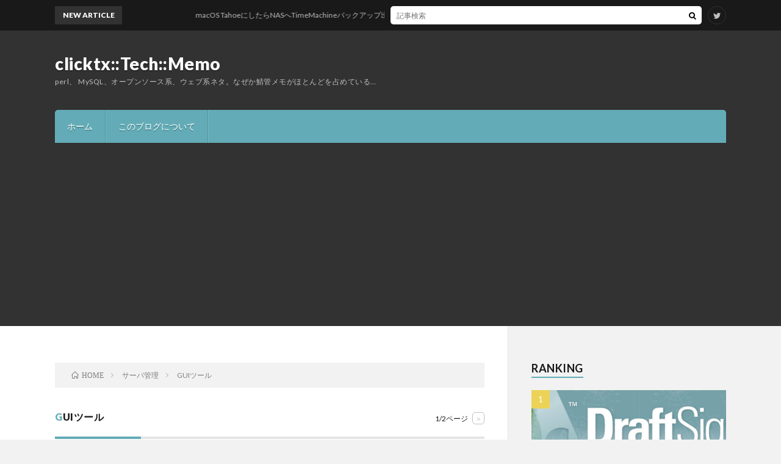

--- FILE ---
content_type: text/html; charset=UTF-8
request_url: https://perl.no-tubo.net/category/%E3%82%B5%E3%83%BC%E3%83%90%E7%AE%A1%E7%90%86/gui%E3%83%84%E3%83%BC%E3%83%AB/
body_size: 19240
content:
<!DOCTYPE html>
<html lang="ja" prefix="og: http://ogp.me/ns#">
<head prefix="og: http://ogp.me/ns# fb: http://ogp.me/ns/fb# article: http://ogp.me/ns/article#">
<meta charset="UTF-8">
<title>GUIツール│clicktx::Tech::Memo</title>
<meta name='robots' content='max-image-preview:large' />
		<!-- This site uses the Google Analytics by MonsterInsights plugin v9.11.1 - Using Analytics tracking - https://www.monsterinsights.com/ -->
							<script src="//www.googletagmanager.com/gtag/js?id=G-HV1YTRRHZ2"  data-cfasync="false" data-wpfc-render="false" type="text/javascript" async></script>
			<script data-cfasync="false" data-wpfc-render="false" type="text/javascript">
				var mi_version = '9.11.1';
				var mi_track_user = true;
				var mi_no_track_reason = '';
								var MonsterInsightsDefaultLocations = {"page_location":"https:\/\/perl.no-tubo.net\/category\/%E3%82%B5%E3%83%BC%E3%83%90%E7%AE%A1%E7%90%86\/gui%E3%83%84%E3%83%BC%E3%83%AB\/"};
								if ( typeof MonsterInsightsPrivacyGuardFilter === 'function' ) {
					var MonsterInsightsLocations = (typeof MonsterInsightsExcludeQuery === 'object') ? MonsterInsightsPrivacyGuardFilter( MonsterInsightsExcludeQuery ) : MonsterInsightsPrivacyGuardFilter( MonsterInsightsDefaultLocations );
				} else {
					var MonsterInsightsLocations = (typeof MonsterInsightsExcludeQuery === 'object') ? MonsterInsightsExcludeQuery : MonsterInsightsDefaultLocations;
				}

								var disableStrs = [
										'ga-disable-G-HV1YTRRHZ2',
									];

				/* Function to detect opted out users */
				function __gtagTrackerIsOptedOut() {
					for (var index = 0; index < disableStrs.length; index++) {
						if (document.cookie.indexOf(disableStrs[index] + '=true') > -1) {
							return true;
						}
					}

					return false;
				}

				/* Disable tracking if the opt-out cookie exists. */
				if (__gtagTrackerIsOptedOut()) {
					for (var index = 0; index < disableStrs.length; index++) {
						window[disableStrs[index]] = true;
					}
				}

				/* Opt-out function */
				function __gtagTrackerOptout() {
					for (var index = 0; index < disableStrs.length; index++) {
						document.cookie = disableStrs[index] + '=true; expires=Thu, 31 Dec 2099 23:59:59 UTC; path=/';
						window[disableStrs[index]] = true;
					}
				}

				if ('undefined' === typeof gaOptout) {
					function gaOptout() {
						__gtagTrackerOptout();
					}
				}
								window.dataLayer = window.dataLayer || [];

				window.MonsterInsightsDualTracker = {
					helpers: {},
					trackers: {},
				};
				if (mi_track_user) {
					function __gtagDataLayer() {
						dataLayer.push(arguments);
					}

					function __gtagTracker(type, name, parameters) {
						if (!parameters) {
							parameters = {};
						}

						if (parameters.send_to) {
							__gtagDataLayer.apply(null, arguments);
							return;
						}

						if (type === 'event') {
														parameters.send_to = monsterinsights_frontend.v4_id;
							var hookName = name;
							if (typeof parameters['event_category'] !== 'undefined') {
								hookName = parameters['event_category'] + ':' + name;
							}

							if (typeof MonsterInsightsDualTracker.trackers[hookName] !== 'undefined') {
								MonsterInsightsDualTracker.trackers[hookName](parameters);
							} else {
								__gtagDataLayer('event', name, parameters);
							}
							
						} else {
							__gtagDataLayer.apply(null, arguments);
						}
					}

					__gtagTracker('js', new Date());
					__gtagTracker('set', {
						'developer_id.dZGIzZG': true,
											});
					if ( MonsterInsightsLocations.page_location ) {
						__gtagTracker('set', MonsterInsightsLocations);
					}
										__gtagTracker('config', 'G-HV1YTRRHZ2', {"forceSSL":"true","link_attribution":"true"} );
										window.gtag = __gtagTracker;										(function () {
						/* https://developers.google.com/analytics/devguides/collection/analyticsjs/ */
						/* ga and __gaTracker compatibility shim. */
						var noopfn = function () {
							return null;
						};
						var newtracker = function () {
							return new Tracker();
						};
						var Tracker = function () {
							return null;
						};
						var p = Tracker.prototype;
						p.get = noopfn;
						p.set = noopfn;
						p.send = function () {
							var args = Array.prototype.slice.call(arguments);
							args.unshift('send');
							__gaTracker.apply(null, args);
						};
						var __gaTracker = function () {
							var len = arguments.length;
							if (len === 0) {
								return;
							}
							var f = arguments[len - 1];
							if (typeof f !== 'object' || f === null || typeof f.hitCallback !== 'function') {
								if ('send' === arguments[0]) {
									var hitConverted, hitObject = false, action;
									if ('event' === arguments[1]) {
										if ('undefined' !== typeof arguments[3]) {
											hitObject = {
												'eventAction': arguments[3],
												'eventCategory': arguments[2],
												'eventLabel': arguments[4],
												'value': arguments[5] ? arguments[5] : 1,
											}
										}
									}
									if ('pageview' === arguments[1]) {
										if ('undefined' !== typeof arguments[2]) {
											hitObject = {
												'eventAction': 'page_view',
												'page_path': arguments[2],
											}
										}
									}
									if (typeof arguments[2] === 'object') {
										hitObject = arguments[2];
									}
									if (typeof arguments[5] === 'object') {
										Object.assign(hitObject, arguments[5]);
									}
									if ('undefined' !== typeof arguments[1].hitType) {
										hitObject = arguments[1];
										if ('pageview' === hitObject.hitType) {
											hitObject.eventAction = 'page_view';
										}
									}
									if (hitObject) {
										action = 'timing' === arguments[1].hitType ? 'timing_complete' : hitObject.eventAction;
										hitConverted = mapArgs(hitObject);
										__gtagTracker('event', action, hitConverted);
									}
								}
								return;
							}

							function mapArgs(args) {
								var arg, hit = {};
								var gaMap = {
									'eventCategory': 'event_category',
									'eventAction': 'event_action',
									'eventLabel': 'event_label',
									'eventValue': 'event_value',
									'nonInteraction': 'non_interaction',
									'timingCategory': 'event_category',
									'timingVar': 'name',
									'timingValue': 'value',
									'timingLabel': 'event_label',
									'page': 'page_path',
									'location': 'page_location',
									'title': 'page_title',
									'referrer' : 'page_referrer',
								};
								for (arg in args) {
																		if (!(!args.hasOwnProperty(arg) || !gaMap.hasOwnProperty(arg))) {
										hit[gaMap[arg]] = args[arg];
									} else {
										hit[arg] = args[arg];
									}
								}
								return hit;
							}

							try {
								f.hitCallback();
							} catch (ex) {
							}
						};
						__gaTracker.create = newtracker;
						__gaTracker.getByName = newtracker;
						__gaTracker.getAll = function () {
							return [];
						};
						__gaTracker.remove = noopfn;
						__gaTracker.loaded = true;
						window['__gaTracker'] = __gaTracker;
					})();
									} else {
										console.log("");
					(function () {
						function __gtagTracker() {
							return null;
						}

						window['__gtagTracker'] = __gtagTracker;
						window['gtag'] = __gtagTracker;
					})();
									}
			</script>
							<!-- / Google Analytics by MonsterInsights -->
		<style id='wp-img-auto-sizes-contain-inline-css' type='text/css'>
img:is([sizes=auto i],[sizes^="auto," i]){contain-intrinsic-size:3000px 1500px}
/*# sourceURL=wp-img-auto-sizes-contain-inline-css */
</style>
<style id='wp-block-library-inline-css' type='text/css'>
:root{--wp-block-synced-color:#7a00df;--wp-block-synced-color--rgb:122,0,223;--wp-bound-block-color:var(--wp-block-synced-color);--wp-editor-canvas-background:#ddd;--wp-admin-theme-color:#007cba;--wp-admin-theme-color--rgb:0,124,186;--wp-admin-theme-color-darker-10:#006ba1;--wp-admin-theme-color-darker-10--rgb:0,107,160.5;--wp-admin-theme-color-darker-20:#005a87;--wp-admin-theme-color-darker-20--rgb:0,90,135;--wp-admin-border-width-focus:2px}@media (min-resolution:192dpi){:root{--wp-admin-border-width-focus:1.5px}}.wp-element-button{cursor:pointer}:root .has-very-light-gray-background-color{background-color:#eee}:root .has-very-dark-gray-background-color{background-color:#313131}:root .has-very-light-gray-color{color:#eee}:root .has-very-dark-gray-color{color:#313131}:root .has-vivid-green-cyan-to-vivid-cyan-blue-gradient-background{background:linear-gradient(135deg,#00d084,#0693e3)}:root .has-purple-crush-gradient-background{background:linear-gradient(135deg,#34e2e4,#4721fb 50%,#ab1dfe)}:root .has-hazy-dawn-gradient-background{background:linear-gradient(135deg,#faaca8,#dad0ec)}:root .has-subdued-olive-gradient-background{background:linear-gradient(135deg,#fafae1,#67a671)}:root .has-atomic-cream-gradient-background{background:linear-gradient(135deg,#fdd79a,#004a59)}:root .has-nightshade-gradient-background{background:linear-gradient(135deg,#330968,#31cdcf)}:root .has-midnight-gradient-background{background:linear-gradient(135deg,#020381,#2874fc)}:root{--wp--preset--font-size--normal:16px;--wp--preset--font-size--huge:42px}.has-regular-font-size{font-size:1em}.has-larger-font-size{font-size:2.625em}.has-normal-font-size{font-size:var(--wp--preset--font-size--normal)}.has-huge-font-size{font-size:var(--wp--preset--font-size--huge)}.has-text-align-center{text-align:center}.has-text-align-left{text-align:left}.has-text-align-right{text-align:right}.has-fit-text{white-space:nowrap!important}#end-resizable-editor-section{display:none}.aligncenter{clear:both}.items-justified-left{justify-content:flex-start}.items-justified-center{justify-content:center}.items-justified-right{justify-content:flex-end}.items-justified-space-between{justify-content:space-between}.screen-reader-text{border:0;clip-path:inset(50%);height:1px;margin:-1px;overflow:hidden;padding:0;position:absolute;width:1px;word-wrap:normal!important}.screen-reader-text:focus{background-color:#ddd;clip-path:none;color:#444;display:block;font-size:1em;height:auto;left:5px;line-height:normal;padding:15px 23px 14px;text-decoration:none;top:5px;width:auto;z-index:100000}html :where(.has-border-color){border-style:solid}html :where([style*=border-top-color]){border-top-style:solid}html :where([style*=border-right-color]){border-right-style:solid}html :where([style*=border-bottom-color]){border-bottom-style:solid}html :where([style*=border-left-color]){border-left-style:solid}html :where([style*=border-width]){border-style:solid}html :where([style*=border-top-width]){border-top-style:solid}html :where([style*=border-right-width]){border-right-style:solid}html :where([style*=border-bottom-width]){border-bottom-style:solid}html :where([style*=border-left-width]){border-left-style:solid}html :where(img[class*=wp-image-]){height:auto;max-width:100%}:where(figure){margin:0 0 1em}html :where(.is-position-sticky){--wp-admin--admin-bar--position-offset:var(--wp-admin--admin-bar--height,0px)}@media screen and (max-width:600px){html :where(.is-position-sticky){--wp-admin--admin-bar--position-offset:0px}}

/*# sourceURL=wp-block-library-inline-css */
</style><style id='global-styles-inline-css' type='text/css'>
:root{--wp--preset--aspect-ratio--square: 1;--wp--preset--aspect-ratio--4-3: 4/3;--wp--preset--aspect-ratio--3-4: 3/4;--wp--preset--aspect-ratio--3-2: 3/2;--wp--preset--aspect-ratio--2-3: 2/3;--wp--preset--aspect-ratio--16-9: 16/9;--wp--preset--aspect-ratio--9-16: 9/16;--wp--preset--color--black: #000000;--wp--preset--color--cyan-bluish-gray: #abb8c3;--wp--preset--color--white: #ffffff;--wp--preset--color--pale-pink: #f78da7;--wp--preset--color--vivid-red: #cf2e2e;--wp--preset--color--luminous-vivid-orange: #ff6900;--wp--preset--color--luminous-vivid-amber: #fcb900;--wp--preset--color--light-green-cyan: #7bdcb5;--wp--preset--color--vivid-green-cyan: #00d084;--wp--preset--color--pale-cyan-blue: #8ed1fc;--wp--preset--color--vivid-cyan-blue: #0693e3;--wp--preset--color--vivid-purple: #9b51e0;--wp--preset--gradient--vivid-cyan-blue-to-vivid-purple: linear-gradient(135deg,rgb(6,147,227) 0%,rgb(155,81,224) 100%);--wp--preset--gradient--light-green-cyan-to-vivid-green-cyan: linear-gradient(135deg,rgb(122,220,180) 0%,rgb(0,208,130) 100%);--wp--preset--gradient--luminous-vivid-amber-to-luminous-vivid-orange: linear-gradient(135deg,rgb(252,185,0) 0%,rgb(255,105,0) 100%);--wp--preset--gradient--luminous-vivid-orange-to-vivid-red: linear-gradient(135deg,rgb(255,105,0) 0%,rgb(207,46,46) 100%);--wp--preset--gradient--very-light-gray-to-cyan-bluish-gray: linear-gradient(135deg,rgb(238,238,238) 0%,rgb(169,184,195) 100%);--wp--preset--gradient--cool-to-warm-spectrum: linear-gradient(135deg,rgb(74,234,220) 0%,rgb(151,120,209) 20%,rgb(207,42,186) 40%,rgb(238,44,130) 60%,rgb(251,105,98) 80%,rgb(254,248,76) 100%);--wp--preset--gradient--blush-light-purple: linear-gradient(135deg,rgb(255,206,236) 0%,rgb(152,150,240) 100%);--wp--preset--gradient--blush-bordeaux: linear-gradient(135deg,rgb(254,205,165) 0%,rgb(254,45,45) 50%,rgb(107,0,62) 100%);--wp--preset--gradient--luminous-dusk: linear-gradient(135deg,rgb(255,203,112) 0%,rgb(199,81,192) 50%,rgb(65,88,208) 100%);--wp--preset--gradient--pale-ocean: linear-gradient(135deg,rgb(255,245,203) 0%,rgb(182,227,212) 50%,rgb(51,167,181) 100%);--wp--preset--gradient--electric-grass: linear-gradient(135deg,rgb(202,248,128) 0%,rgb(113,206,126) 100%);--wp--preset--gradient--midnight: linear-gradient(135deg,rgb(2,3,129) 0%,rgb(40,116,252) 100%);--wp--preset--font-size--small: 13px;--wp--preset--font-size--medium: 20px;--wp--preset--font-size--large: 36px;--wp--preset--font-size--x-large: 42px;--wp--preset--spacing--20: 0.44rem;--wp--preset--spacing--30: 0.67rem;--wp--preset--spacing--40: 1rem;--wp--preset--spacing--50: 1.5rem;--wp--preset--spacing--60: 2.25rem;--wp--preset--spacing--70: 3.38rem;--wp--preset--spacing--80: 5.06rem;--wp--preset--shadow--natural: 6px 6px 9px rgba(0, 0, 0, 0.2);--wp--preset--shadow--deep: 12px 12px 50px rgba(0, 0, 0, 0.4);--wp--preset--shadow--sharp: 6px 6px 0px rgba(0, 0, 0, 0.2);--wp--preset--shadow--outlined: 6px 6px 0px -3px rgb(255, 255, 255), 6px 6px rgb(0, 0, 0);--wp--preset--shadow--crisp: 6px 6px 0px rgb(0, 0, 0);}:where(.is-layout-flex){gap: 0.5em;}:where(.is-layout-grid){gap: 0.5em;}body .is-layout-flex{display: flex;}.is-layout-flex{flex-wrap: wrap;align-items: center;}.is-layout-flex > :is(*, div){margin: 0;}body .is-layout-grid{display: grid;}.is-layout-grid > :is(*, div){margin: 0;}:where(.wp-block-columns.is-layout-flex){gap: 2em;}:where(.wp-block-columns.is-layout-grid){gap: 2em;}:where(.wp-block-post-template.is-layout-flex){gap: 1.25em;}:where(.wp-block-post-template.is-layout-grid){gap: 1.25em;}.has-black-color{color: var(--wp--preset--color--black) !important;}.has-cyan-bluish-gray-color{color: var(--wp--preset--color--cyan-bluish-gray) !important;}.has-white-color{color: var(--wp--preset--color--white) !important;}.has-pale-pink-color{color: var(--wp--preset--color--pale-pink) !important;}.has-vivid-red-color{color: var(--wp--preset--color--vivid-red) !important;}.has-luminous-vivid-orange-color{color: var(--wp--preset--color--luminous-vivid-orange) !important;}.has-luminous-vivid-amber-color{color: var(--wp--preset--color--luminous-vivid-amber) !important;}.has-light-green-cyan-color{color: var(--wp--preset--color--light-green-cyan) !important;}.has-vivid-green-cyan-color{color: var(--wp--preset--color--vivid-green-cyan) !important;}.has-pale-cyan-blue-color{color: var(--wp--preset--color--pale-cyan-blue) !important;}.has-vivid-cyan-blue-color{color: var(--wp--preset--color--vivid-cyan-blue) !important;}.has-vivid-purple-color{color: var(--wp--preset--color--vivid-purple) !important;}.has-black-background-color{background-color: var(--wp--preset--color--black) !important;}.has-cyan-bluish-gray-background-color{background-color: var(--wp--preset--color--cyan-bluish-gray) !important;}.has-white-background-color{background-color: var(--wp--preset--color--white) !important;}.has-pale-pink-background-color{background-color: var(--wp--preset--color--pale-pink) !important;}.has-vivid-red-background-color{background-color: var(--wp--preset--color--vivid-red) !important;}.has-luminous-vivid-orange-background-color{background-color: var(--wp--preset--color--luminous-vivid-orange) !important;}.has-luminous-vivid-amber-background-color{background-color: var(--wp--preset--color--luminous-vivid-amber) !important;}.has-light-green-cyan-background-color{background-color: var(--wp--preset--color--light-green-cyan) !important;}.has-vivid-green-cyan-background-color{background-color: var(--wp--preset--color--vivid-green-cyan) !important;}.has-pale-cyan-blue-background-color{background-color: var(--wp--preset--color--pale-cyan-blue) !important;}.has-vivid-cyan-blue-background-color{background-color: var(--wp--preset--color--vivid-cyan-blue) !important;}.has-vivid-purple-background-color{background-color: var(--wp--preset--color--vivid-purple) !important;}.has-black-border-color{border-color: var(--wp--preset--color--black) !important;}.has-cyan-bluish-gray-border-color{border-color: var(--wp--preset--color--cyan-bluish-gray) !important;}.has-white-border-color{border-color: var(--wp--preset--color--white) !important;}.has-pale-pink-border-color{border-color: var(--wp--preset--color--pale-pink) !important;}.has-vivid-red-border-color{border-color: var(--wp--preset--color--vivid-red) !important;}.has-luminous-vivid-orange-border-color{border-color: var(--wp--preset--color--luminous-vivid-orange) !important;}.has-luminous-vivid-amber-border-color{border-color: var(--wp--preset--color--luminous-vivid-amber) !important;}.has-light-green-cyan-border-color{border-color: var(--wp--preset--color--light-green-cyan) !important;}.has-vivid-green-cyan-border-color{border-color: var(--wp--preset--color--vivid-green-cyan) !important;}.has-pale-cyan-blue-border-color{border-color: var(--wp--preset--color--pale-cyan-blue) !important;}.has-vivid-cyan-blue-border-color{border-color: var(--wp--preset--color--vivid-cyan-blue) !important;}.has-vivid-purple-border-color{border-color: var(--wp--preset--color--vivid-purple) !important;}.has-vivid-cyan-blue-to-vivid-purple-gradient-background{background: var(--wp--preset--gradient--vivid-cyan-blue-to-vivid-purple) !important;}.has-light-green-cyan-to-vivid-green-cyan-gradient-background{background: var(--wp--preset--gradient--light-green-cyan-to-vivid-green-cyan) !important;}.has-luminous-vivid-amber-to-luminous-vivid-orange-gradient-background{background: var(--wp--preset--gradient--luminous-vivid-amber-to-luminous-vivid-orange) !important;}.has-luminous-vivid-orange-to-vivid-red-gradient-background{background: var(--wp--preset--gradient--luminous-vivid-orange-to-vivid-red) !important;}.has-very-light-gray-to-cyan-bluish-gray-gradient-background{background: var(--wp--preset--gradient--very-light-gray-to-cyan-bluish-gray) !important;}.has-cool-to-warm-spectrum-gradient-background{background: var(--wp--preset--gradient--cool-to-warm-spectrum) !important;}.has-blush-light-purple-gradient-background{background: var(--wp--preset--gradient--blush-light-purple) !important;}.has-blush-bordeaux-gradient-background{background: var(--wp--preset--gradient--blush-bordeaux) !important;}.has-luminous-dusk-gradient-background{background: var(--wp--preset--gradient--luminous-dusk) !important;}.has-pale-ocean-gradient-background{background: var(--wp--preset--gradient--pale-ocean) !important;}.has-electric-grass-gradient-background{background: var(--wp--preset--gradient--electric-grass) !important;}.has-midnight-gradient-background{background: var(--wp--preset--gradient--midnight) !important;}.has-small-font-size{font-size: var(--wp--preset--font-size--small) !important;}.has-medium-font-size{font-size: var(--wp--preset--font-size--medium) !important;}.has-large-font-size{font-size: var(--wp--preset--font-size--large) !important;}.has-x-large-font-size{font-size: var(--wp--preset--font-size--x-large) !important;}
/*# sourceURL=global-styles-inline-css */
</style>

<style id='classic-theme-styles-inline-css' type='text/css'>
/*! This file is auto-generated */
.wp-block-button__link{color:#fff;background-color:#32373c;border-radius:9999px;box-shadow:none;text-decoration:none;padding:calc(.667em + 2px) calc(1.333em + 2px);font-size:1.125em}.wp-block-file__button{background:#32373c;color:#fff;text-decoration:none}
/*# sourceURL=/wp-includes/css/classic-themes.min.css */
</style>
<style id='md-style-inline-css' type='text/css'>
 
/*# sourceURL=md-style-inline-css */
</style>
<script type="text/javascript" src="https://perl.no-tubo.net/wp-content/plugins/google-analytics-for-wordpress/assets/js/frontend-gtag.min.js?ver=9.11.1" id="monsterinsights-frontend-script-js" async="async" data-wp-strategy="async"></script>
<script data-cfasync="false" data-wpfc-render="false" type="text/javascript" id='monsterinsights-frontend-script-js-extra'>/* <![CDATA[ */
var monsterinsights_frontend = {"js_events_tracking":"true","download_extensions":"doc,pdf,ppt,zip,xls,docx,pptx,xlsx","inbound_paths":"[{\"path\":\"\\\/go\\\/\",\"label\":\"affiliate\"},{\"path\":\"\\\/recommend\\\/\",\"label\":\"affiliate\"}]","home_url":"https:\/\/perl.no-tubo.net","hash_tracking":"false","v4_id":"G-HV1YTRRHZ2"};/* ]]> */
</script>
<script type="text/javascript" src="https://perl.no-tubo.net/wp-includes/js/jquery/jquery.min.js?ver=3.7.1" id="jquery-core-js"></script>
<script type="text/javascript" src="https://perl.no-tubo.net/wp-includes/js/jquery/jquery-migrate.min.js?ver=3.4.1" id="jquery-migrate-js"></script>
<link rel="https://api.w.org/" href="https://perl.no-tubo.net/wp-json/" /><link rel="alternate" title="JSON" type="application/json" href="https://perl.no-tubo.net/wp-json/wp/v2/categories/21" /><link rel="stylesheet" href="https://perl.no-tubo.net/wp-content/themes/lionblog/style.css">
<link rel="stylesheet" href="https://perl.no-tubo.net/wp-content/themes/lionblog-child/style.css">
<link rel="stylesheet" href="https://perl.no-tubo.net/wp-content/themes/lionblog/css/icon.css">
<link rel="stylesheet" href="https://fonts.googleapis.com/css?family=Lato:400,700,900">
<meta http-equiv="X-UA-Compatible" content="IE=edge">
<meta name="viewport" content="width=device-width, initial-scale=1, shrink-to-fit=no">
<link rel="dns-prefetch" href="//www.google.com">
<link rel="dns-prefetch" href="//www.google-analytics.com">
<link rel="dns-prefetch" href="//fonts.googleapis.com">
<link rel="dns-prefetch" href="//fonts.gstatic.com">
<link rel="dns-prefetch" href="//pagead2.googlesyndication.com">
<link rel="dns-prefetch" href="//googleads.g.doubleclick.net">
<link rel="dns-prefetch" href="//www.gstatic.com">
<style>
</style>
<link rel="preload" as="style" href="https://perl.no-tubo.net/wp-content/plugins/code-prettify/prettify/prettify.css" /><link rel="icon" href="https://perl.no-tubo.net/wp-content/uploads/2021/07/cropped-icon_clicktx-32x32.png" sizes="32x32" />
<link rel="icon" href="https://perl.no-tubo.net/wp-content/uploads/2021/07/cropped-icon_clicktx-192x192.png" sizes="192x192" />
<link rel="apple-touch-icon" href="https://perl.no-tubo.net/wp-content/uploads/2021/07/cropped-icon_clicktx-180x180.png" />
<meta name="msapplication-TileImage" content="https://perl.no-tubo.net/wp-content/uploads/2021/07/cropped-icon_clicktx-270x270.png" />
<meta property="og:site_name" content="clicktx::Tech::Memo" />
<meta property="og:type" content="article" />
<meta property="og:title" content="GUIツール│clicktx::Tech::Memo" />
<meta property="og:description" content="perl、 MySQL、オープンソース系、ウェブ系ネタ。なぜか鯖管メモがほとんどを占めている..." />
<meta property="og:url" content="https://perl.no-tubo.net/category/linux/centos6-x/" />
<meta property="og:image" content="https://perl.no-tubo.net/wp-content/themes/lionblog/img/img_no.gif" />
<meta name="twitter:card" content="summary" />


<script async src="https://pagead2.googlesyndication.com/pagead/js/adsbygoogle.js?client=ca-pub-8626441315371647"
     crossorigin="anonymous"></script>
</head>
<body class="t-dark">

    
  <!--l-header-->
  <header class="l-header">
    
    <!--l-hMain-->
    <div class="l-hMain">
      <div class="container">
      
        <div class="siteTitle siteTitle-noneAd">
	              <p class="siteTitle__big u-txtShdw"><a class="siteTitle__link" href="https://perl.no-tubo.net">clicktx::Tech::Memo</a></p>          <p class="siteTitle__small">perl、 MySQL、オープンソース系、ウェブ系ネタ。なぜか鯖管メモがほとんどを占めている&#8230;</p>	            </div>
      

	          
      
        <nav class="globalNavi">
        <input class="globalNavi__toggle" id="globalNavi__toggle" type="checkbox" value="none">
        <label class="globalNavi__switch" for="globalNavi__toggle"></label>
	    <ul class="globalNavi__list u-txtShdw"><li id="menu-item-4722" class="menu-item menu-item-type-custom menu-item-object-custom menu-item-home menu-item-4722"><a href="http://perl.no-tubo.net">ホーム</a></li>
<li id="menu-item-4723" class="menu-item menu-item-type-post_type menu-item-object-page menu-item-4723"><a href="https://perl.no-tubo.net/about/">このブログについて</a></li>
</ul>
	            </nav>
       
      </div>
    </div>
    <!-- /l-hMain -->
    
    
    <!-- l-hExtra -->
		    <div class="l-hExtra">
      <div class="container">
        
        <div class="marquee">
          <div class="marquee__title">NEW ARTICLE</div>
          <div class="marquee__item">
		  		              <a class="marquee__link" href="https://perl.no-tubo.net/2026/01/07/post-5219/">macOS TahoeにしたらNASへTimeMachineバックアップ出来なくなって色々試したけど神記事のおかげで一発解消した</a>
		  		            </div>
        </div>

        <div class="socialSearch">
                        <div class="searchBox">
        <form class="searchBox__form" method="get" target="_top" action="https://perl.no-tubo.net/" >
          <input class="searchBox__input" type="text" maxlength="50" name="s" placeholder="記事検索"><button class="searchBox__submit icon-search" type="submit" value="search"> </button>
        </form>
      </div>                
	                      <ul class="socialSearch__list">
		              <li class="socialSearch__item"><a class="socialSearch__link icon-twitter" href="https://twitter.com/clicktx"></a></li>
		            </ul>
                </div>
     
      </div>
    </div>
        <!-- /l-hExtra -->
    
  </header>
  <!--/l-header-->
  
    
  <!-- l-wrapper -->
  <div class="l-wrapper ">
	
    <!-- l-main -->
    <main class="l-main">
	
	  <div class="breadcrumb" ><div class="container" ><ul class="breadcrumb__list"><li class="breadcrumb__item" itemscope itemtype="http://data-vocabulary.org/Breadcrumb"><a href="https://perl.no-tubo.net/" itemprop="url"><span class="icon-home" itemprop="title">HOME</span></a></li><li class="breadcrumb__item" itemscope itemtype="http://data-vocabulary.org/Breadcrumb"><a href="https://perl.no-tubo.net/category/%e3%82%b5%e3%83%bc%e3%83%90%e7%ae%a1%e7%90%86/" itemprop="url"><span itemprop="title">サーバ管理</span></a></li><li class="breadcrumb__item">GUIツール</li></ul></div></div> 
      <header class="archiveTitle">
        <h1 class="heading heading-first">GUIツール</h1>
		<div class="subPager"><span class="subPager__text">1/2ページ</span><ul class="subPager__list"><li class="subPager__item"><a href="https://perl.no-tubo.net/category/%E3%82%B5%E3%83%BC%E3%83%90%E7%AE%A1%E7%90%86/gui%E3%83%84%E3%83%BC%E3%83%AB/page/2/" class="subPager__link">&gt;</a></li></ul></div>      </header>
      
      
	          <div class="archive">
	    	                  <article class="archiveList">
      
        <h2 class="heading heading-archive">
          <a href="https://perl.no-tubo.net/2013/05/15/centos6-phpmyadmin%e3%81%ae%e3%80%8cmcrypt-%e6%8b%a1%e5%bc%b5%e3%82%92%e3%83%ad%e3%83%bc%e3%83%89%e3%81%a7%e3%81%8d%e3%81%be%e3%81%9b%e3%82%93%e3%80%82php-%e3%81%ae%e8%a8%ad%e5%ae%9a%e3%82%92/">[CentOS6] phpMyAdminの「mcrypt 拡張をロードできません。PHP の設定を確認してください」</a>
        </h2>
        
		          <div class="eyecatch">
                                      <span class="eyecatch__cat u-txtShdw"><a href="https://perl.no-tubo.net/category/linux/centos6-x/" rel="category tag">CentOS6.x</a> <a href="https://perl.no-tubo.net/category/%e3%82%b5%e3%83%bc%e3%83%90%e7%ae%a1%e7%90%86/gui%e3%83%84%e3%83%bc%e3%83%ab/phpmyadmin/" rel="category tag">phpmyadmin</a></span>
                        <a href="https://perl.no-tubo.net/2013/05/15/centos6-phpmyadmin%e3%81%ae%e3%80%8cmcrypt-%e6%8b%a1%e5%bc%b5%e3%82%92%e3%83%ad%e3%83%bc%e3%83%89%e3%81%a7%e3%81%8d%e3%81%be%e3%81%9b%e3%82%93%e3%80%82php-%e3%81%ae%e8%a8%ad%e5%ae%9a%e3%82%92/"><img width="890" height="500" src="https://perl.no-tubo.net/wp-content/uploads/2010/11/clicktx_tech_memo-890x500.jpg" class="attachment-icatch size-icatch wp-post-image" alt="clicktx_tech_memo" decoding="async" fetchpriority="high" /></a>
          </div>
                
                <ul class="dateList">
                      <li class="dateList__item icon-calendar">2013.05.15</li>
                                          <li class="dateList__item icon-tag"><a href="https://perl.no-tubo.net/tag/centos6/" rel="tag">centos6</a>, <a href="https://perl.no-tubo.net/tag/phpmyadmin/" rel="tag">phpmyadmin</a></li>
                  </ul>
                
        <p class="archiveList__text">
		  yumでインストールしたphpMyAdmin。途中は端折るけど、「mcrypt 拡張をロードできません。PHP の設定を確認してください」のエラーが消えない。 $ php -v # php -v PHP Warning: PHP Startup: Unable to load dynamic library '/usr/lib64/php/modules/module.so' - /usr/lib64/php/modules/module.so: cannot open shared object file: No such file or directory in Unknown on li [&hellip;]        </p>
        
        <div class="btn btn-right">
          <a class="btn__link" href="https://perl.no-tubo.net/2013/05/15/centos6-phpmyadmin%e3%81%ae%e3%80%8cmcrypt-%e6%8b%a1%e5%bc%b5%e3%82%92%e3%83%ad%e3%83%bc%e3%83%89%e3%81%a7%e3%81%8d%e3%81%be%e3%81%9b%e3%82%93%e3%80%82php-%e3%81%ae%e8%a8%ad%e5%ae%9a%e3%82%92/">続きを読む</a>
        </div>
      
      </article>
      
      
       
		  		  			                  <article class="archiveList">
      
        <h2 class="heading heading-archive">
          <a href="https://perl.no-tubo.net/2012/09/26/%e3%82%b5%e3%83%bc%e3%83%90%e3%81%ae%e7%8a%b6%e6%85%8b%e3%82%92%e3%82%b0%e3%83%a9%e3%83%95%e8%a1%a8%e7%a4%ba%e3%80%82webmin%e3%81%a7%e4%be%bf%e5%88%a9%e3%81%aa%e3%83%a2%e3%82%b8%e3%83%a5%e3%83%bc/">サーバの状態をグラフ表示。Webminで便利なモジュール webminstats のインストール</a>
        </h2>
        
		          <div class="eyecatch">
                                      <span class="eyecatch__cat u-txtShdw"><a href="https://perl.no-tubo.net/category/%e3%82%b5%e3%83%bc%e3%83%90%e7%ae%a1%e7%90%86/gui%e3%83%84%e3%83%bc%e3%83%ab/webmin/" rel="category tag">webmin</a> <a href="https://perl.no-tubo.net/category/%e3%82%b5%e3%83%bc%e3%83%90%e7%ae%a1%e7%90%86/%e3%82%a4%e3%83%b3%e3%82%b9%e3%83%88%e3%83%bc%e3%83%ab%e3%83%a1%e3%83%a2/" rel="category tag">インストールメモ</a></span>
                        <a href="https://perl.no-tubo.net/2012/09/26/%e3%82%b5%e3%83%bc%e3%83%90%e3%81%ae%e7%8a%b6%e6%85%8b%e3%82%92%e3%82%b0%e3%83%a9%e3%83%95%e8%a1%a8%e7%a4%ba%e3%80%82webmin%e3%81%a7%e4%be%bf%e5%88%a9%e3%81%aa%e3%83%a2%e3%82%b8%e3%83%a5%e3%83%bc/"><img width="821" height="500" src="https://perl.no-tubo.net/wp-content/uploads/2012/09/120926-0002.png" class="attachment-icatch size-icatch wp-post-image" alt="" decoding="async" /></a>
          </div>
                
                <ul class="dateList">
                      <li class="dateList__item icon-calendar">2012.09.26</li>
                                          <li class="dateList__item icon-tag"><a href="https://perl.no-tubo.net/tag/webmin/" rel="tag">webmin</a>, <a href="https://perl.no-tubo.net/tag/webminstats/" rel="tag">webminstats</a></li>
                  </ul>
                
        <p class="archiveList__text">
		  Webminstatsとは？ CPUやload average、ディスクI/O等の負荷状態をグラフ表示してくれます。 他にも類似のツールはありますが、webminから使えるので便利です。 忘れてしまい、いつもすんなりインストール出来ないのでメモ。 Webminstats RRDtoolのインストール rrdtools 先にインストールしておく必要があります。 yumでインストールするにはrpmforgeリポジトリの導入が必要です。 $ sudo yum install zlib-devel libpng-devel freetype freetype-devel cairo-devel pan [&hellip;]        </p>
        
        <div class="btn btn-right">
          <a class="btn__link" href="https://perl.no-tubo.net/2012/09/26/%e3%82%b5%e3%83%bc%e3%83%90%e3%81%ae%e7%8a%b6%e6%85%8b%e3%82%92%e3%82%b0%e3%83%a9%e3%83%95%e8%a1%a8%e7%a4%ba%e3%80%82webmin%e3%81%a7%e4%be%bf%e5%88%a9%e3%81%aa%e3%83%a2%e3%82%b8%e3%83%a5%e3%83%bc/">続きを読む</a>
        </div>
      
      </article>
      
      
       
		  		  			                  <article class="archiveList">
      
        <h2 class="heading heading-archive">
          <a href="https://perl.no-tubo.net/2012/05/30/groonga%e5%af%be%e5%bf%9c%e3%81%aemysql%e3%82%92mamp%e3%81%a7%e4%bd%bf%e3%81%a3%e3%81%a6%e3%81%bf%e3%82%8b%e3%80%82/">groonga対応のMySQLをMAMPで使ってみる。</a>
        </h2>
        
		          <div class="eyecatch">
                                      <span class="eyecatch__cat u-txtShdw"><a href="https://perl.no-tubo.net/category/%e3%83%87%e3%83%bc%e3%82%bf%e3%83%99%e3%83%bc%e3%82%b9/mysql/" rel="category tag">MySQL</a> <a href="https://perl.no-tubo.net/category/%e3%82%b5%e3%83%bc%e3%83%90%e7%ae%a1%e7%90%86/gui%e3%83%84%e3%83%bc%e3%83%ab/phpmyadmin/" rel="category tag">phpmyadmin</a> <a href="https://perl.no-tubo.net/category/%e3%82%b5%e3%83%bc%e3%83%90%e7%ae%a1%e7%90%86/%e3%83%a1%e3%83%a2/" rel="category tag">メモ</a> <a href="https://perl.no-tubo.net/category/%e3%83%97%e3%83%ad%e3%82%b0%e3%83%a9%e3%83%9f%e3%83%b3%e3%82%b0/%e9%96%8b%e7%99%ba%e7%92%b0%e5%a2%83-web%e3%83%97%e3%83%ad%e3%82%b0%e3%83%a9%e3%83%9f%e3%83%b3%e3%82%b0/" rel="category tag">開発環境</a></span>
                        <a href="https://perl.no-tubo.net/2012/05/30/groonga%e5%af%be%e5%bf%9c%e3%81%aemysql%e3%82%92mamp%e3%81%a7%e4%bd%bf%e3%81%a3%e3%81%a6%e3%81%bf%e3%82%8b%e3%80%82/"><img width="810" height="500" src="https://perl.no-tubo.net/wp-content/uploads/2012/05/120530-0001.png" class="attachment-icatch size-icatch wp-post-image" alt="" decoding="async" /></a>
          </div>
                
                <ul class="dateList">
                      <li class="dateList__item icon-calendar">2012.05.30</li>
                                          <li class="dateList__item icon-tag"><a href="https://perl.no-tubo.net/tag/groonga/" rel="tag">groonga</a>, <a href="https://perl.no-tubo.net/tag/mroonga/" rel="tag">mroonga</a>, <a href="https://perl.no-tubo.net/tag/mysql/" rel="tag">MySQL</a>, <a href="https://perl.no-tubo.net/tag/phpmyadmin/" rel="tag">phpmyadmin</a></li>
                  </ul>
                
        <p class="archiveList__text">
		  MAMP ApacheもMySQLも常時起動しておくのは微妙だし、でも使う時にはサクッと使いたい。そんな時にMAMPがあればローカルのApacheとMySQLを自動で起動してくれるから便利。phpMyAdminもついてるしね。 インストールメモはこっち。 で、MAMPデフォルトのMySQLではなく、先日インストールしたmroonga対応のMySQLをMANPで使えるようにする。 MySQLのrootユーザーのパスワードを設定 MAMPのMySQLはデフォルトで ユーザーroot パスワードrootで設定されているので同じように設定する（方が簡単？）ローカルのMySQLだからroot:rootで [&hellip;]        </p>
        
        <div class="btn btn-right">
          <a class="btn__link" href="https://perl.no-tubo.net/2012/05/30/groonga%e5%af%be%e5%bf%9c%e3%81%aemysql%e3%82%92mamp%e3%81%a7%e4%bd%bf%e3%81%a3%e3%81%a6%e3%81%bf%e3%82%8b%e3%80%82/">続きを読む</a>
        </div>
      
      </article>
      
      
       
		  		  			                  <article class="archiveList">
      
        <h2 class="heading heading-archive">
          <a href="https://perl.no-tubo.net/2010/09/10/%e4%bb%ae%e6%83%b3%e3%82%a4%e3%83%b3%e3%82%bf%e3%83%bc%e3%83%95%e3%82%a7%e3%82%a4%e3%82%b9-webmin-%e3%81%a7ip%e3%82%a8%e3%82%a4%e3%83%aa%e3%82%a2%e3%82%b9%ef%bc%88vif%ef%bc%89%e3%82%92%e8%a8%ad/">仮想インターフェイス | webmin でIPエイリアス（VIF）を設定する</a>
        </h2>
        
		          <div class="eyecatch">
                                      <span class="eyecatch__cat u-txtShdw"><a href="https://perl.no-tubo.net/category/%e3%82%b5%e3%83%bc%e3%83%90%e7%ae%a1%e7%90%86/gui%e3%83%84%e3%83%bc%e3%83%ab/webmin/" rel="category tag">webmin</a> <a href="https://perl.no-tubo.net/category/%e3%83%8d%e3%83%83%e3%83%88%e3%83%af%e3%83%bc%e3%82%af/" rel="category tag">ネットワーク</a></span>
                        <a href="https://perl.no-tubo.net/2010/09/10/%e4%bb%ae%e6%83%b3%e3%82%a4%e3%83%b3%e3%82%bf%e3%83%bc%e3%83%95%e3%82%a7%e3%82%a4%e3%82%b9-webmin-%e3%81%a7ip%e3%82%a8%e3%82%a4%e3%83%aa%e3%82%a2%e3%82%b9%ef%bc%88vif%ef%bc%89%e3%82%92%e8%a8%ad/"><img width="834" height="418" src="https://perl.no-tubo.net/wp-content/uploads/2010/08/1.png" class="attachment-icatch size-icatch wp-post-image" alt="" decoding="async" loading="lazy" /></a>
          </div>
                
                <ul class="dateList">
                      <li class="dateList__item icon-calendar">2010.09.10</li>
                                          <li class="dateList__item icon-tag"><a href="https://perl.no-tubo.net/tag/ip/" rel="tag">IP</a>, <a href="https://perl.no-tubo.net/tag/nic/" rel="tag">NIC</a>, <a href="https://perl.no-tubo.net/tag/webmin/" rel="tag">webmin</a>, <a href="https://perl.no-tubo.net/tag/%e3%83%8d%e3%83%83%e3%83%88%e3%83%af%e3%83%bc%e3%82%af/" rel="tag">ネットワーク</a></li>
                  </ul>
                
        <p class="archiveList__text">
		  IPベースのバーチャルホストを利用する場合、NICをIPアドレス分増設するか、1つのNICにIPアドレスを複数割り当てるか、という方法がある。 NICの増設など物理的な変更をしないで済むので、VIFを使ってみる。 ※各名称について - VIFとかIPエイリアスとか仮想インターフェイスとかは正確な名称かは分からない。 webmin にて仮想IPアドレスを追加する方法 なお、eth0 は IPアドレス 192.168.1.100 ネットマスク255.255.255.0 とし、追加する仮想インターフェイス（eth0:1）に設定するIPアドレスは 192.168.1.101 ネットマスク255.255 [&hellip;]        </p>
        
        <div class="btn btn-right">
          <a class="btn__link" href="https://perl.no-tubo.net/2010/09/10/%e4%bb%ae%e6%83%b3%e3%82%a4%e3%83%b3%e3%82%bf%e3%83%bc%e3%83%95%e3%82%a7%e3%82%a4%e3%82%b9-webmin-%e3%81%a7ip%e3%82%a8%e3%82%a4%e3%83%aa%e3%82%a2%e3%82%b9%ef%bc%88vif%ef%bc%89%e3%82%92%e8%a8%ad/">続きを読む</a>
        </div>
      
      </article>
      
      
       
		  		  			                  <article class="archiveList">
      
        <h2 class="heading heading-archive">
          <a href="https://perl.no-tubo.net/2009/10/15/postfixadmin-procmail%e3%81%aa%e7%92%b0%e5%a2%83%e3%81%a7%e3%83%a1%e3%83%bc%e3%83%ab%e3%83%87%e3%82%a3%e3%83%ac%e3%82%af%e3%83%88%e3%83%aa%e3%81%ae%e4%bd%9c%e6%88%90%e3%83%bb%e5%89%8a%e9%99%a4/">postfixadmin +procmailな環境でメールディレクトリの自動作成・削除</a>
        </h2>
        
		          <div class="eyecatch">
                                      <span class="eyecatch__cat u-txtShdw"><a href="https://perl.no-tubo.net/category/linux/centos5-x/" rel="category tag">CentOS5.x</a> <a href="https://perl.no-tubo.net/category/%e3%82%b5%e3%83%bc%e3%83%90%e7%ae%a1%e7%90%86/%e3%83%a1%e3%83%bc%e3%83%ab%e3%82%b5%e3%83%bc%e3%83%90/postfix/" rel="category tag">postfix</a> <a href="https://perl.no-tubo.net/category/%e3%82%b5%e3%83%bc%e3%83%90%e7%ae%a1%e7%90%86/gui%e3%83%84%e3%83%bc%e3%83%ab/postfixadmin/" rel="category tag">postfixadmin</a> <a href="https://perl.no-tubo.net/category/%e3%82%b5%e3%83%bc%e3%83%90%e7%ae%a1%e7%90%86/%e3%83%a1%e3%83%bc%e3%83%ab%e3%82%b5%e3%83%bc%e3%83%90/" rel="category tag">メールサーバ</a></span>
                        <a href="https://perl.no-tubo.net/2009/10/15/postfixadmin-procmail%e3%81%aa%e7%92%b0%e5%a2%83%e3%81%a7%e3%83%a1%e3%83%bc%e3%83%ab%e3%83%87%e3%82%a3%e3%83%ac%e3%82%af%e3%83%88%e3%83%aa%e3%81%ae%e4%bd%9c%e6%88%90%e3%83%bb%e5%89%8a%e9%99%a4/"><img width="890" height="500" src="https://perl.no-tubo.net/wp-content/uploads/2010/11/clicktx_tech_memo-890x500.jpg" class="attachment-icatch size-icatch wp-post-image" alt="clicktx_tech_memo" decoding="async" loading="lazy" /></a>
          </div>
                
                <ul class="dateList">
                      <li class="dateList__item icon-calendar">2009.10.15</li>
                                          <li class="dateList__item icon-tag"><a href="https://perl.no-tubo.net/tag/postfix/" rel="tag">postfix</a>, <a href="https://perl.no-tubo.net/tag/postfixadmin/" rel="tag">postfixadmin</a>, <a href="https://perl.no-tubo.net/tag/procmail/" rel="tag">procmail</a></li>
                  </ul>
                
        <p class="archiveList__text">
		  メールサーバ構築のまとめ（複数のバーチャルドメイン+Postfix+MySQL+Dovecot+procmail+Clam AntiVirus+spamassassin+postfixadmin） も参考になるかも知れません 構築環境 CentOS5.3 Postfix +MySQL Dovecot postfixadmin procmail (spamassassin、Clam AntiVirus でスパムメールとウィルス対策) postfixadminを使ってバーチャルドメインでメールサーバを構築するまではうまくいったのだけど、procmailを使うと自動でメールボックスが作成されない。  [&hellip;]        </p>
        
        <div class="btn btn-right">
          <a class="btn__link" href="https://perl.no-tubo.net/2009/10/15/postfixadmin-procmail%e3%81%aa%e7%92%b0%e5%a2%83%e3%81%a7%e3%83%a1%e3%83%bc%e3%83%ab%e3%83%87%e3%82%a3%e3%83%ac%e3%82%af%e3%83%88%e3%83%aa%e3%81%ae%e4%bd%9c%e6%88%90%e3%83%bb%e5%89%8a%e9%99%a4/">続きを読む</a>
        </div>
      
      </article>
      
      
       
		  		  			                  <article class="archiveList">
      
        <h2 class="heading heading-archive">
          <a href="https://perl.no-tubo.net/2009/10/14/%e3%83%a1%e3%83%bc%e3%83%ab%e3%82%b5%e3%83%bc%e3%83%90%e6%a7%8b%e7%af%89%ef%bc%88postfix-mysql-dovecot-postfixadmin%ef%bc%89-2/">メールサーバ構築（Postfix +MySQL +Dovecot +postfixadmin）</a>
        </h2>
        
		          <div class="eyecatch">
                                      <span class="eyecatch__cat u-txtShdw"><a href="https://perl.no-tubo.net/category/linux/centos5-x/" rel="category tag">CentOS5.x</a> <a href="https://perl.no-tubo.net/category/%e3%82%b5%e3%83%bc%e3%83%90%e7%ae%a1%e7%90%86/%e3%83%a1%e3%83%bc%e3%83%ab%e3%82%b5%e3%83%bc%e3%83%90/postfix/" rel="category tag">postfix</a> <a href="https://perl.no-tubo.net/category/%e3%82%b5%e3%83%bc%e3%83%90%e7%ae%a1%e7%90%86/gui%e3%83%84%e3%83%bc%e3%83%ab/postfixadmin/" rel="category tag">postfixadmin</a></span>
                        <a href="https://perl.no-tubo.net/2009/10/14/%e3%83%a1%e3%83%bc%e3%83%ab%e3%82%b5%e3%83%bc%e3%83%90%e6%a7%8b%e7%af%89%ef%bc%88postfix-mysql-dovecot-postfixadmin%ef%bc%89-2/"><img width="890" height="500" src="https://perl.no-tubo.net/wp-content/uploads/2010/11/clicktx_tech_memo-890x500.jpg" class="attachment-icatch size-icatch wp-post-image" alt="clicktx_tech_memo" decoding="async" loading="lazy" /></a>
          </div>
                
                <ul class="dateList">
                      <li class="dateList__item icon-calendar">2009.10.14</li>
                                          <li class="dateList__item icon-tag"><a href="https://perl.no-tubo.net/tag/dovecot/" rel="tag">Dovecot</a>, <a href="https://perl.no-tubo.net/tag/postfix/" rel="tag">postfix</a>, <a href="https://perl.no-tubo.net/tag/postfixadmin/" rel="tag">postfixadmin</a>, <a href="https://perl.no-tubo.net/tag/%e3%83%a1%e3%83%bc%e3%83%ab%e3%82%b5%e3%83%bc%e3%83%90/" rel="tag">メールサーバ</a></li>
                  </ul>
                
        <p class="archiveList__text">
		  より新しい記事 2011-01-12 https://perl.no-tubo.net/2011/01/06/メールサーバ構築のまとめ（複数のバーチャルド/ CentOS5.3 いろいろ構築した結果、メールサーバは Postfix +MySQL +Dovecot +postfixadmin で構成する事に決めた。 postfixadminを使う利点は、 複数のバーチャルドメインでの運用が可能＆管理が楽 ドメインの追加やメールアドレスの追加がブラウザからGUIで出来る さらに、procmailとspamassassin、Clam AntiVirusを使って、スパムメール対策とウィルス対策も行う。 [&hellip;]        </p>
        
        <div class="btn btn-right">
          <a class="btn__link" href="https://perl.no-tubo.net/2009/10/14/%e3%83%a1%e3%83%bc%e3%83%ab%e3%82%b5%e3%83%bc%e3%83%90%e6%a7%8b%e7%af%89%ef%bc%88postfix-mysql-dovecot-postfixadmin%ef%bc%89-2/">続きを読む</a>
        </div>
      
      </article>
      
      
       
		  		  			                  <article class="archiveList">
      
        <h2 class="heading heading-archive">
          <a href="https://perl.no-tubo.net/2009/09/28/centos4-8%e3%81%b8phpmyadmin%e3%82%92%e3%82%a4%e3%83%b3%e3%82%b9%e3%83%88%e3%83%bc%e3%83%ab/">CentOS4.8へphpmyadminをインストール</a>
        </h2>
        
		          <div class="eyecatch">
                                      <span class="eyecatch__cat u-txtShdw"><a href="https://perl.no-tubo.net/category/linux/centos4-x/" rel="category tag">CentOS4.x</a> <a href="https://perl.no-tubo.net/category/%e3%82%b5%e3%83%bc%e3%83%90%e7%ae%a1%e7%90%86/gui%e3%83%84%e3%83%bc%e3%83%ab/phpmyadmin/" rel="category tag">phpmyadmin</a></span>
                        <a href="https://perl.no-tubo.net/2009/09/28/centos4-8%e3%81%b8phpmyadmin%e3%82%92%e3%82%a4%e3%83%b3%e3%82%b9%e3%83%88%e3%83%bc%e3%83%ab/"><img width="890" height="500" src="https://perl.no-tubo.net/wp-content/uploads/2010/11/clicktx_tech_memo-890x500.jpg" class="attachment-icatch size-icatch wp-post-image" alt="clicktx_tech_memo" decoding="async" loading="lazy" /></a>
          </div>
                
                <ul class="dateList">
                      <li class="dateList__item icon-calendar">2009.09.28</li>
                                      </ul>
                
        <p class="archiveList__text">
		  (1)phpmyadminインストール yum install phpmyadmin /usr/share/phpmyadmin にインストールされる。 /usr/share/phpmyadmin/config.inc.phpを編集 $cfg['blowfish_secret']を設定。 vi /usr/share/phpmyadmin/config.inc.php /* * This is needed for cookie based authentication to encrypt password in * cookie */ $cfg['blowfish_secret'] = '* [&hellip;]        </p>
        
        <div class="btn btn-right">
          <a class="btn__link" href="https://perl.no-tubo.net/2009/09/28/centos4-8%e3%81%b8phpmyadmin%e3%82%92%e3%82%a4%e3%83%b3%e3%82%b9%e3%83%88%e3%83%bc%e3%83%ab/">続きを読む</a>
        </div>
      
      </article>
      
      
       
		  		  			                  <article class="archiveList">
      
        <h2 class="heading heading-archive">
          <a href="https://perl.no-tubo.net/2009/09/19/centos-5-3-%e3%81%b8php5-30%e3%82%92yum%e3%81%a7%e3%82%a4%e3%83%b3%e3%82%b9%e3%83%88%e3%83%bc%e3%83%ab/">CentOS 5.3 へPHP5.30をyumでインストール</a>
        </h2>
        
		          <div class="eyecatch">
                                      <span class="eyecatch__cat u-txtShdw"><a href="https://perl.no-tubo.net/category/linux/centos5-x/" rel="category tag">CentOS5.x</a> <a href="https://perl.no-tubo.net/category/%e3%82%b5%e3%83%bc%e3%83%90%e7%ae%a1%e7%90%86/gui%e3%83%84%e3%83%bc%e3%83%ab/phpmyadmin/" rel="category tag">phpmyadmin</a> <a href="https://perl.no-tubo.net/category/%e3%82%b5%e3%83%bc%e3%83%90%e7%ae%a1%e7%90%86/" rel="category tag">サーバ管理</a></span>
                        <a href="https://perl.no-tubo.net/2009/09/19/centos-5-3-%e3%81%b8php5-30%e3%82%92yum%e3%81%a7%e3%82%a4%e3%83%b3%e3%82%b9%e3%83%88%e3%83%bc%e3%83%ab/"><img width="890" height="500" src="https://perl.no-tubo.net/wp-content/uploads/2010/11/clicktx_tech_memo-890x500.jpg" class="attachment-icatch size-icatch wp-post-image" alt="clicktx_tech_memo" decoding="async" loading="lazy" /></a>
          </div>
                
                <ul class="dateList">
                      <li class="dateList__item icon-calendar">2009.09.19</li>
                                      </ul>
                
        <p class="archiveList__text">
		  phpmyadmin3.2xxでphp5.2以上が必要なのでインストール。CentOS5.3のデフォルトだとphp5.16がインストールされる。 こちらの手順にてhttp://centoshome.seesaa.net/article/117329591.html 確認 # php -vPHP 5.3.0 (cli) (built: Jul 19 2009 17:55:08) Copyright (c) 1997-2009 The PHP GroupZend Engine v2.3.0, Copyright (c) 1998-2009 Zend Technologies        </p>
        
        <div class="btn btn-right">
          <a class="btn__link" href="https://perl.no-tubo.net/2009/09/19/centos-5-3-%e3%81%b8php5-30%e3%82%92yum%e3%81%a7%e3%82%a4%e3%83%b3%e3%82%b9%e3%83%88%e3%83%bc%e3%83%ab/">続きを読む</a>
        </div>
      
      </article>
      
      
       
		  		  			                  <article class="archiveList">
      
        <h2 class="heading heading-archive">
          <a href="https://perl.no-tubo.net/2009/09/12/webmin%e3%82%92%e3%82%a4%e3%83%b3%e3%82%b9%e3%83%88%e3%83%bc%e3%83%ab/">webminをインストール</a>
        </h2>
        
		          <div class="eyecatch">
                                      <span class="eyecatch__cat u-txtShdw"><a href="https://perl.no-tubo.net/category/%e3%82%b5%e3%83%bc%e3%83%90%e7%ae%a1%e7%90%86/gui%e3%83%84%e3%83%bc%e3%83%ab/webmin/" rel="category tag">webmin</a></span>
                        <a href="https://perl.no-tubo.net/2009/09/12/webmin%e3%82%92%e3%82%a4%e3%83%b3%e3%82%b9%e3%83%88%e3%83%bc%e3%83%ab/"><img width="890" height="500" src="https://perl.no-tubo.net/wp-content/uploads/2010/11/clicktx_tech_memo-890x500.jpg" class="attachment-icatch size-icatch wp-post-image" alt="clicktx_tech_memo" decoding="async" loading="lazy" /></a>
          </div>
                
                <ul class="dateList">
                      <li class="dateList__item icon-calendar">2009.09.12</li>
                                          <li class="dateList__item icon-tag"><a href="https://perl.no-tubo.net/tag/webmin/" rel="tag">webmin</a></li>
                  </ul>
                
        <p class="archiveList__text">
		  １）下準備 ・PerlのNet::SSLeayモジュールインストール yum -y install perl-Net-SSLeay ・PerlのAuthen::PAMモジュールインストール 　※ rpmforgeの導入が必要 yum -y install perl-Authen-PAM ２）Webminのインストール 最新版 http://www.webmin.com/ wget http://jaist.dl.sourceforge.net/project/webadmin/webmin/1.480/webmin-1.480-1.noarch.rpm 新規インストールの場合 rpm -ivh [&hellip;]        </p>
        
        <div class="btn btn-right">
          <a class="btn__link" href="https://perl.no-tubo.net/2009/09/12/webmin%e3%82%92%e3%82%a4%e3%83%b3%e3%82%b9%e3%83%88%e3%83%bc%e3%83%ab/">続きを読む</a>
        </div>
      
      </article>
      
      
       
		  		  			                  <article class="archiveList">
      
        <h2 class="heading heading-archive">
          <a href="https://perl.no-tubo.net/2009/07/01/webmin-%e3%83%95%e3%82%a1%e3%82%a4%e3%83%ab%e3%83%9e%e3%83%8d%e3%83%bc%e3%82%b8%e3%83%a3%e3%81%8c%e3%82%a8%e3%83%a9%e3%83%bc%e3%81%a7%e4%bd%bf%e7%94%a8%e5%87%ba%e6%9d%a5%e3%81%aa%e3%81%84-for-mac-osx/">Mac OSX でWebmin ファイルマネージャが使用出来ない時の対処法</a>
        </h2>
        
		          <div class="eyecatch">
                                      <span class="eyecatch__cat u-txtShdw"><a href="https://perl.no-tubo.net/category/mac/" rel="category tag">Mac</a> <a href="https://perl.no-tubo.net/category/%e3%82%b5%e3%83%bc%e3%83%90%e7%ae%a1%e7%90%86/gui%e3%83%84%e3%83%bc%e3%83%ab/webmin/" rel="category tag">webmin</a></span>
                        <a href="https://perl.no-tubo.net/2009/07/01/webmin-%e3%83%95%e3%82%a1%e3%82%a4%e3%83%ab%e3%83%9e%e3%83%8d%e3%83%bc%e3%82%b8%e3%83%a3%e3%81%8c%e3%82%a8%e3%83%a9%e3%83%bc%e3%81%a7%e4%bd%bf%e7%94%a8%e5%87%ba%e6%9d%a5%e3%81%aa%e3%81%84-for-mac-osx/"><img width="672" height="444" src="https://perl.no-tubo.net/wp-content/uploads/2009/10/37-1.png" class="attachment-icatch size-icatch wp-post-image" alt="" decoding="async" loading="lazy" /></a>
          </div>
                
                <ul class="dateList">
                      <li class="dateList__item icon-calendar">2009.07.01</li>
                                          <li class="dateList__item icon-tag"><a href="https://perl.no-tubo.net/tag/webmin/" rel="tag">webmin</a></li>
                  </ul>
                
        <p class="archiveList__text">
		  今まで普通に使用出来ていたWebminのFile Manager が突然エラーで表示出来なくなった。で、ググっていたらApple公式にヒントがあったのでメモ。 エラー内容はこんな感じ Failed to get Language List javax.net.ssl.SSHHandshakeException java.security.cert.CertificateException Java couldn't trust Server http://support.apple.com/kb/TA24031?viewlocale=ja_JP Finder → 移動 → ユーティリティ →  [&hellip;]        </p>
        
        <div class="btn btn-right">
          <a class="btn__link" href="https://perl.no-tubo.net/2009/07/01/webmin-%e3%83%95%e3%82%a1%e3%82%a4%e3%83%ab%e3%83%9e%e3%83%8d%e3%83%bc%e3%82%b8%e3%83%a3%e3%81%8c%e3%82%a8%e3%83%a9%e3%83%bc%e3%81%a7%e4%bd%bf%e7%94%a8%e5%87%ba%e6%9d%a5%e3%81%aa%e3%81%84-for-mac-osx/">続きを読む</a>
        </div>
      
      </article>
      
      
       
		  		  		        </div>
	  	  
	  <div class="pager"><span aria-current="page" class="page-numbers current">1</span>
<a class="page-numbers" href="https://perl.no-tubo.net/category/%E3%82%B5%E3%83%BC%E3%83%90%E7%AE%A1%E7%90%86/gui%E3%83%84%E3%83%BC%E3%83%AB/page/2/">2</a>
<a class="next page-numbers" href="https://perl.no-tubo.net/category/%E3%82%B5%E3%83%BC%E3%83%90%E7%AE%A1%E7%90%86/gui%E3%83%84%E3%83%BC%E3%83%AB/page/2/">NEXT</a></div>      
    </main>
    <!-- /l-main -->
    
	    <!-- l-sidebar -->
          <div class="l-sidebar">
	  
	          <aside class="widget"><h2 class="heading heading-widget">RANKING</h2>        <ol class="rankListWidget">
          <li class="rankListWidget__item">
                        <div class="eyecatch eyecatch-widget u-txtShdw">
              <a href="https://perl.no-tubo.net/2023/02/24/post-5135/">
			    <img width="890" height="500" src="https://perl.no-tubo.net/wp-content/uploads/2023/02/draftsight-890x500.jpg" class="attachment-icatch size-icatch wp-post-image" alt="draftsight" decoding="async" loading="lazy" />              </a>
            </div>
                        <h3 class="rankListWidget__title"><a href="https://perl.no-tubo.net/2023/02/24/post-5135/">Mac版 DraftSight 2023にアップデートしたら再アクティベート出来ない問題を解決</a></h3>
            <div class="dateList dateList-widget">
              <span class="dateList__item icon-calendar">2023.02.24</span>              <span class="dateList__item icon-folder"><a href="https://perl.no-tubo.net/category/mac/cad/" rel="category tag">CAD</a></span>
            </div>
          </li>
          <li class="rankListWidget__item">
                        <div class="eyecatch eyecatch-widget u-txtShdw">
              <a href="https://perl.no-tubo.net/2013/09/27/netgoogleanalyticsoauth2-%e3%81%a7%e3%80%8c%e3%82%a8%e3%83%a9%e3%83%bcredirect_uri_mismatch%e3%80%8d%e3%81%a3%e3%81%a6%e8%a8%80%e3%82%8f%e3%82%8c%e3%81%a6refresh_access_token%e3%81%8c%e5%8f%96/">
			    <img width="666" height="348" src="https://perl.no-tubo.net/wp-content/uploads/2013/09/130927-0001.png" class="attachment-icatch size-icatch wp-post-image" alt="エラーredirect_uri_mismatch" decoding="async" loading="lazy" />              </a>
            </div>
                        <h3 class="rankListWidget__title"><a href="https://perl.no-tubo.net/2013/09/27/netgoogleanalyticsoauth2-%e3%81%a7%e3%80%8c%e3%82%a8%e3%83%a9%e3%83%bcredirect_uri_mismatch%e3%80%8d%e3%81%a3%e3%81%a6%e8%a8%80%e3%82%8f%e3%82%8c%e3%81%a6refresh_access_token%e3%81%8c%e5%8f%96/">Net::Google::Analytics::OAuth2 で「エラーredirect_uri_mismatch」って言われてrefresh_access_tokenが取得できない時の対処方法</a></h3>
            <div class="dateList dateList-widget">
              <span class="dateList__item icon-calendar">2013.09.27</span>              <span class="dateList__item icon-folder"><a href="https://perl.no-tubo.net/category/%e3%83%97%e3%83%ad%e3%82%b0%e3%83%a9%e3%83%9f%e3%83%b3%e3%82%b0/perl/" rel="category tag">perl</a> <a href="https://perl.no-tubo.net/category/%e3%83%97%e3%83%ad%e3%82%b0%e3%83%a9%e3%83%9f%e3%83%b3%e3%82%b0/perl/perl%e3%83%a2%e3%82%b8%e3%83%a5%e3%83%bc%e3%83%ab/" rel="category tag">perlモジュール</a></span>
            </div>
          </li>
          <li class="rankListWidget__item">
                        <div class="eyecatch eyecatch-widget u-txtShdw">
              <a href="https://perl.no-tubo.net/2012/03/04/post-2585/">
			    <img width="890" height="500" src="https://perl.no-tubo.net/wp-content/uploads/2012/03/postfix-890x500.jpg" class="attachment-icatch size-icatch wp-post-image" alt="postfix" decoding="async" loading="lazy" />              </a>
            </div>
                        <h3 class="rankListWidget__title"><a href="https://perl.no-tubo.net/2012/03/04/post-2585/">Postfixの再送設定はデフォルトだとちょっとお人よしですよ</a></h3>
            <div class="dateList dateList-widget">
              <span class="dateList__item icon-calendar">2012.03.04</span>              <span class="dateList__item icon-folder"><a href="https://perl.no-tubo.net/category/%e3%82%b5%e3%83%bc%e3%83%90%e7%ae%a1%e7%90%86/%e3%83%a1%e3%83%bc%e3%83%ab%e3%82%b5%e3%83%bc%e3%83%90/postfix/" rel="category tag">postfix</a></span>
            </div>
          </li>
          <li class="rankListWidget__item">
                        <div class="eyecatch eyecatch-widget u-txtShdw">
              <a href="https://perl.no-tubo.net/2011/01/06/%e3%83%a1%e3%83%bc%e3%83%ab%e3%82%b5%e3%83%bc%e3%83%90%e6%a7%8b%e7%af%89%e3%81%ae%e3%81%be%e3%81%a8%e3%82%81%ef%bc%88%e8%a4%87%e6%95%b0%e3%81%ae%e3%83%90%e3%83%bc%e3%83%81%e3%83%a3%e3%83%ab%e3%83%89/">
			    <img width="797" height="351" src="https://perl.no-tubo.net/wp-content/uploads/2011/01/4c39de5b8c73ce30b7958e752e951d0c.png" class="attachment-icatch size-icatch wp-post-image" alt="" decoding="async" loading="lazy" />              </a>
            </div>
                        <h3 class="rankListWidget__title"><a href="https://perl.no-tubo.net/2011/01/06/%e3%83%a1%e3%83%bc%e3%83%ab%e3%82%b5%e3%83%bc%e3%83%90%e6%a7%8b%e7%af%89%e3%81%ae%e3%81%be%e3%81%a8%e3%82%81%ef%bc%88%e8%a4%87%e6%95%b0%e3%81%ae%e3%83%90%e3%83%bc%e3%83%81%e3%83%a3%e3%83%ab%e3%83%89/">メールサーバ構築のまとめ（複数のバーチャルドメイン+Postfix+MySQL+Dovecot+procmail+Clam AntiVirus+spamassassin+postfixadmin）</a></h3>
            <div class="dateList dateList-widget">
              <span class="dateList__item icon-calendar">2011.01.06</span>              <span class="dateList__item icon-folder"><a href="https://perl.no-tubo.net/category/%e3%82%b5%e3%83%bc%e3%83%90%e7%ae%a1%e7%90%86/%e3%83%a1%e3%83%bc%e3%83%ab%e3%82%b5%e3%83%bc%e3%83%90/postfix/" rel="category tag">postfix</a> <a href="https://perl.no-tubo.net/category/%e3%82%b5%e3%83%bc%e3%83%90%e7%ae%a1%e7%90%86/%e3%82%a4%e3%83%b3%e3%82%b9%e3%83%88%e3%83%bc%e3%83%ab%e3%83%a1%e3%83%a2/" rel="category tag">インストールメモ</a></span>
            </div>
          </li>
          <li class="rankListWidget__item">
                        <div class="eyecatch eyecatch-widget u-txtShdw">
              <a href="https://perl.no-tubo.net/2009/05/18/post-126/">
			    <img width="890" height="500" src="https://perl.no-tubo.net/wp-content/uploads/2009/05/mysql-890x500.jpg" class="attachment-icatch size-icatch wp-post-image" alt="mysql" decoding="async" loading="lazy" />              </a>
            </div>
                        <h3 class="rankListWidget__title"><a href="https://perl.no-tubo.net/2009/05/18/post-126/">MySQL DATETIME型へのINDEX注意点</a></h3>
            <div class="dateList dateList-widget">
              <span class="dateList__item icon-calendar">2009.05.18</span>              <span class="dateList__item icon-folder"><a href="https://perl.no-tubo.net/category/%e3%83%87%e3%83%bc%e3%82%bf%e3%83%99%e3%83%bc%e3%82%b9/mysql/" rel="category tag">MySQL</a></span>
            </div>
          </li>
        </ol>
		</aside><aside class="widget"><h2 class="heading heading-widget">カテゴリー</h2>
			<ul>
					<li class="cat-item cat-item-163"><a href="https://perl.no-tubo.net/category/%c2%a0web/"> web</a> (6)
<ul class='children'>
	<li class="cat-item cat-item-37"><a href="https://perl.no-tubo.net/category/%c2%a0web/css/">CSS</a> (4)
</li>
</ul>
</li>
	<li class="cat-item cat-item-180"><a href="https://perl.no-tubo.net/category/iphone/">iPhone</a> (3)
</li>
	<li class="cat-item cat-item-24"><a href="https://perl.no-tubo.net/category/linux/">LINUX</a> (26)
<ul class='children'>
	<li class="cat-item cat-item-25"><a href="https://perl.no-tubo.net/category/linux/centos4-x/">CentOS4.x</a> (5)
</li>
	<li class="cat-item cat-item-26"><a href="https://perl.no-tubo.net/category/linux/centos5-x/">CentOS5.x</a> (11)
</li>
	<li class="cat-item cat-item-233"><a href="https://perl.no-tubo.net/category/linux/centos6-x/">CentOS6.x</a> (4)
</li>
</ul>
</li>
	<li class="cat-item cat-item-22"><a href="https://perl.no-tubo.net/category/mac/">Mac</a> (36)
<ul class='children'>
	<li class="cat-item cat-item-311"><a href="https://perl.no-tubo.net/category/mac/cad/">CAD</a> (2)
</li>
</ul>
</li>
	<li class="cat-item cat-item-30"><a href="https://perl.no-tubo.net/category/paypal/">PayPal</a> (8)
</li>
	<li class="cat-item cat-item-14"><a href="https://perl.no-tubo.net/category/web%e3%82%a2%e3%83%97%e3%83%aa/">webアプリ</a> (19)
<ul class='children'>
	<li class="cat-item cat-item-78"><a href="https://perl.no-tubo.net/category/web%e3%82%a2%e3%83%97%e3%83%aa/ec-cube/">EC-CUBE</a> (10)
</li>
	<li class="cat-item cat-item-15"><a href="https://perl.no-tubo.net/category/web%e3%82%a2%e3%83%97%e3%83%aa/openpne/">OpenPNE</a> (4)
</li>
	<li class="cat-item cat-item-122"><a href="https://perl.no-tubo.net/category/web%e3%82%a2%e3%83%97%e3%83%aa/wordpress/">WordPress</a> (3)
</li>
</ul>
</li>
	<li class="cat-item cat-item-201"><a href="https://perl.no-tubo.net/category/cloud/">クラウド</a> (1)
<ul class='children'>
	<li class="cat-item cat-item-323"><a href="https://perl.no-tubo.net/category/cloud/saas/">SaaS</a> (1)
</li>
</ul>
</li>
	<li class="cat-item cat-item-4 current-cat-parent current-cat-ancestor"><a href="https://perl.no-tubo.net/category/%e3%82%b5%e3%83%bc%e3%83%90%e7%ae%a1%e7%90%86/">サーバ管理</a> (68)
<ul class='children'>
	<li class="cat-item cat-item-17"><a href="https://perl.no-tubo.net/category/%e3%82%b5%e3%83%bc%e3%83%90%e7%ae%a1%e7%90%86/apache/">Apache</a> (12)
</li>
	<li class="cat-item cat-item-21 current-cat"><a aria-current="page" href="https://perl.no-tubo.net/category/%e3%82%b5%e3%83%bc%e3%83%90%e7%ae%a1%e7%90%86/gui%e3%83%84%e3%83%bc%e3%83%ab/">GUIツール</a> (12)
	<ul class='children'>
	<li class="cat-item cat-item-28"><a href="https://perl.no-tubo.net/category/%e3%82%b5%e3%83%bc%e3%83%90%e7%ae%a1%e7%90%86/gui%e3%83%84%e3%83%bc%e3%83%ab/phpmyadmin/">phpmyadmin</a> (5)
</li>
	<li class="cat-item cat-item-29"><a href="https://perl.no-tubo.net/category/%e3%82%b5%e3%83%bc%e3%83%90%e7%ae%a1%e7%90%86/gui%e3%83%84%e3%83%bc%e3%83%ab/postfixadmin/">postfixadmin</a> (2)
</li>
	<li class="cat-item cat-item-6"><a href="https://perl.no-tubo.net/category/%e3%82%b5%e3%83%bc%e3%83%90%e7%ae%a1%e7%90%86/gui%e3%83%84%e3%83%bc%e3%83%ab/webmin/">webmin</a> (5)
</li>
	</ul>
</li>
	<li class="cat-item cat-item-66"><a href="https://perl.no-tubo.net/category/%e3%82%b5%e3%83%bc%e3%83%90%e7%ae%a1%e7%90%86/%e3%82%a4%e3%83%b3%e3%82%b9%e3%83%88%e3%83%bc%e3%83%ab%e3%83%a1%e3%83%a2/">インストールメモ</a> (24)
</li>
	<li class="cat-item cat-item-7"><a href="https://perl.no-tubo.net/category/%e3%82%b5%e3%83%bc%e3%83%90%e7%ae%a1%e7%90%86/%e3%83%a1%e3%83%bc%e3%83%ab%e3%82%b5%e3%83%bc%e3%83%90/">メールサーバ</a> (15)
	<ul class='children'>
	<li class="cat-item cat-item-27"><a href="https://perl.no-tubo.net/category/%e3%82%b5%e3%83%bc%e3%83%90%e7%ae%a1%e7%90%86/%e3%83%a1%e3%83%bc%e3%83%ab%e3%82%b5%e3%83%bc%e3%83%90/postfix/">postfix</a> (12)
</li>
	</ul>
</li>
	<li class="cat-item cat-item-140"><a href="https://perl.no-tubo.net/category/%e3%82%b5%e3%83%bc%e3%83%90%e7%ae%a1%e7%90%86/%e3%83%a1%e3%83%a2/">メモ</a> (5)
</li>
</ul>
</li>
	<li class="cat-item cat-item-133"><a href="https://perl.no-tubo.net/category/%e3%83%87%e3%83%bc%e3%82%bf%e3%83%99%e3%83%bc%e3%82%b9/">データベース</a> (24)
<ul class='children'>
	<li class="cat-item cat-item-243"><a href="https://perl.no-tubo.net/category/%e3%83%87%e3%83%bc%e3%82%bf%e3%83%99%e3%83%bc%e3%82%b9/mongodb/">MongoDB</a> (1)
</li>
	<li class="cat-item cat-item-5"><a href="https://perl.no-tubo.net/category/%e3%83%87%e3%83%bc%e3%82%bf%e3%83%99%e3%83%bc%e3%82%b9/mysql/">MySQL</a> (21)
</li>
	<li class="cat-item cat-item-58"><a href="https://perl.no-tubo.net/category/%e3%83%87%e3%83%bc%e3%82%bf%e3%83%99%e3%83%bc%e3%82%b9/postgresql/">PostgreSQL</a> (2)
</li>
</ul>
</li>
	<li class="cat-item cat-item-45"><a href="https://perl.no-tubo.net/category/%e3%83%8d%e3%83%83%e3%83%88%e3%83%af%e3%83%bc%e3%82%af/">ネットワーク</a> (4)
</li>
	<li class="cat-item cat-item-101"><a href="https://perl.no-tubo.net/category/%e3%83%8f%e3%83%bc%e3%83%89%e3%82%a6%e3%82%a7%e3%82%a2/">ハードウェア</a> (2)
</li>
	<li class="cat-item cat-item-9"><a href="https://perl.no-tubo.net/category/%e3%83%97%e3%83%ad%e3%82%b0%e3%83%a9%e3%83%9f%e3%83%b3%e3%82%b0/">プログラミング</a> (125)
<ul class='children'>
	<li class="cat-item cat-item-10"><a href="https://perl.no-tubo.net/category/%e3%83%97%e3%83%ad%e3%82%b0%e3%83%a9%e3%83%9f%e3%83%b3%e3%82%b0/javascript/">JavaScript</a> (8)
</li>
	<li class="cat-item cat-item-121"><a href="https://perl.no-tubo.net/category/%e3%83%97%e3%83%ad%e3%82%b0%e3%83%a9%e3%83%9f%e3%83%b3%e3%82%b0/jquery/">jQuery</a> (3)
</li>
	<li class="cat-item cat-item-3"><a href="https://perl.no-tubo.net/category/%e3%83%97%e3%83%ad%e3%82%b0%e3%83%a9%e3%83%9f%e3%83%b3%e3%82%b0/perl/">perl</a> (85)
	<ul class='children'>
	<li class="cat-item cat-item-264"><a href="https://perl.no-tubo.net/category/%e3%83%97%e3%83%ad%e3%82%b0%e3%83%a9%e3%83%9f%e3%83%b3%e3%82%b0/perl/amon2/">Amon2</a> (3)
</li>
	<li class="cat-item cat-item-155"><a href="https://perl.no-tubo.net/category/%e3%83%97%e3%83%ad%e3%82%b0%e3%83%a9%e3%83%9f%e3%83%b3%e3%82%b0/perl/mojolicious-perl-web%e3%83%97%e3%83%ad%e3%82%b0%e3%83%a9%e3%83%9f%e3%83%b3%e3%82%b0/">Mojolicious</a> (15)
</li>
	<li class="cat-item cat-item-8"><a href="https://perl.no-tubo.net/category/%e3%83%97%e3%83%ad%e3%82%b0%e3%83%a9%e3%83%9f%e3%83%b3%e3%82%b0/perl/perl%e3%83%a2%e3%82%b8%e3%83%a5%e3%83%bc%e3%83%ab/">perlモジュール</a> (34)
</li>
	<li class="cat-item cat-item-16"><a href="https://perl.no-tubo.net/category/%e3%83%97%e3%83%ad%e3%82%b0%e3%83%a9%e3%83%9f%e3%83%b3%e3%82%b0/perl/%e3%83%95%e3%82%a1%e3%82%a4%e3%83%ab%e6%93%8d%e4%bd%9c/">ファイル操作</a> (2)
</li>
	</ul>
</li>
	<li class="cat-item cat-item-61"><a href="https://perl.no-tubo.net/category/%e3%83%97%e3%83%ad%e3%82%b0%e3%83%a9%e3%83%9f%e3%83%b3%e3%82%b0/php/">PHP</a> (7)
</li>
	<li class="cat-item cat-item-13"><a href="https://perl.no-tubo.net/category/%e3%83%97%e3%83%ad%e3%82%b0%e3%83%a9%e3%83%9f%e3%83%b3%e3%82%b0/%e6%ad%a3%e8%a6%8f%e8%a1%a8%e7%8f%be/">正規表現</a> (1)
</li>
	<li class="cat-item cat-item-165"><a href="https://perl.no-tubo.net/category/%e3%83%97%e3%83%ad%e3%82%b0%e3%83%a9%e3%83%9f%e3%83%b3%e3%82%b0/%e9%96%8b%e7%99%ba%e7%92%b0%e5%a2%83-web%e3%83%97%e3%83%ad%e3%82%b0%e3%83%a9%e3%83%9f%e3%83%b3%e3%82%b0/">開発環境</a> (13)
</li>
</ul>
</li>
	<li class="cat-item cat-item-84"><a href="https://perl.no-tubo.net/category/%e4%bb%ae%e6%83%b3%e5%8c%96/">仮想化</a> (1)
</li>
	<li class="cat-item cat-item-188"><a href="https://perl.no-tubo.net/category/%e5%8b%89%e5%bc%b7%e4%bc%9a/">勉強会</a> (27)
</li>
	<li class="cat-item cat-item-196"><a href="https://perl.no-tubo.net/category/%e6%8f%90%e4%be%9b%e3%82%b5%e3%83%bc%e3%83%93%e3%82%b9/">提供サービス</a> (1)
</li>
	<li class="cat-item cat-item-44"><a href="https://perl.no-tubo.net/category/%e9%9b%91%e8%a8%98/">雑記</a> (8)
</li>
			</ul>

			</aside><aside class="widget"><h2 class="heading heading-widget">Author</h2>			<div class="textwidget"><p><a href="https://twitter.com/clicktx">Twitter @clicktx</a></p>
</div>
		</aside><aside class="widget"><h2 class="heading heading-widget">スペシャル</h2>
	<ul class='xoxo blogroll'>
<li><a href="https://haganeya.jp/">鋼材・鋼板</a></li>

	</ul>
</aside>
	  	  
	        <div class="widgetSticky">
        <aside class="widget"><h2 class="heading heading-widget">タグ</h2><div class="tagcloud"><a href="https://perl.no-tubo.net/tag/amon2/" class="tag-cloud-link tag-link-167 tag-link-position-1" style="font-size: 8pt;" aria-label="Amon2 (3個の項目)">Amon2</a>
<a href="https://perl.no-tubo.net/tag/apache/" class="tag-cloud-link tag-link-273 tag-link-position-2" style="font-size: 11.471074380165pt;" aria-label="Apache (7個の項目)">Apache</a>
<a href="https://perl.no-tubo.net/tag/bootstrap/" class="tag-cloud-link tag-link-185 tag-link-position-3" style="font-size: 11.471074380165pt;" aria-label="Bootstrap (7個の項目)">Bootstrap</a>
<a href="https://perl.no-tubo.net/tag/bootstrap3/" class="tag-cloud-link tag-link-254 tag-link-position-4" style="font-size: 10.082644628099pt;" aria-label="Bootstrap3 (5個の項目)">Bootstrap3</a>
<a href="https://perl.no-tubo.net/tag/centos/" class="tag-cloud-link tag-link-63 tag-link-position-5" style="font-size: 9.1570247933884pt;" aria-label="centOS (4個の項目)">centOS</a>
<a href="https://perl.no-tubo.net/tag/cpanm/" class="tag-cloud-link tag-link-169 tag-link-position-6" style="font-size: 8pt;" aria-label="cpanm (3個の項目)">cpanm</a>
<a href="https://perl.no-tubo.net/tag/css/" class="tag-cloud-link tag-link-280 tag-link-position-7" style="font-size: 9.1570247933884pt;" aria-label="CSS (4個の項目)">CSS</a>
<a href="https://perl.no-tubo.net/tag/dbi/" class="tag-cloud-link tag-link-115 tag-link-position-8" style="font-size: 10.082644628099pt;" aria-label="DBI (5個の項目)">DBI</a>
<a href="https://perl.no-tubo.net/tag/ec-cube/" class="tag-cloud-link tag-link-285 tag-link-position-9" style="font-size: 13.090909090909pt;" aria-label="EC-CUBE (10個の項目)">EC-CUBE</a>
<a href="https://perl.no-tubo.net/tag/ec-cube2-13/" class="tag-cloud-link tag-link-253 tag-link-position-10" style="font-size: 10.082644628099pt;" aria-label="EC-CUBE2.13 (5個の項目)">EC-CUBE2.13</a>
<a href="https://perl.no-tubo.net/tag/ftp/" class="tag-cloud-link tag-link-41 tag-link-position-11" style="font-size: 8pt;" aria-label="FTP (3個の項目)">FTP</a>
<a href="https://perl.no-tubo.net/tag/git/" class="tag-cloud-link tag-link-159 tag-link-position-12" style="font-size: 9.1570247933884pt;" aria-label="Git (4個の項目)">Git</a>
<a href="https://perl.no-tubo.net/tag/groonga/" class="tag-cloud-link tag-link-114 tag-link-position-13" style="font-size: 10.082644628099pt;" aria-label="groonga (5個の項目)">groonga</a>
<a href="https://perl.no-tubo.net/tag/gunma-web/" class="tag-cloud-link tag-link-187 tag-link-position-14" style="font-size: 14.710743801653pt;" aria-label="Gunma.web (14個の項目)">Gunma.web</a>
<a href="https://perl.no-tubo.net/tag/iphone/" class="tag-cloud-link tag-link-291 tag-link-position-15" style="font-size: 8pt;" aria-label="iPhone (3個の項目)">iPhone</a>
<a href="https://perl.no-tubo.net/tag/javascript/" class="tag-cloud-link tag-link-272 tag-link-position-16" style="font-size: 11.471074380165pt;" aria-label="JavaScript (7個の項目)">JavaScript</a>
<a href="https://perl.no-tubo.net/tag/mac/" class="tag-cloud-link tag-link-274 tag-link-position-17" style="font-size: 16.793388429752pt;" aria-label="Mac (22個の項目)">Mac</a>
<a href="https://perl.no-tubo.net/tag/macports/" class="tag-cloud-link tag-link-170 tag-link-position-18" style="font-size: 9.1570247933884pt;" aria-label="MacPorts (4個の項目)">MacPorts</a>
<a href="https://perl.no-tubo.net/tag/mecab/" class="tag-cloud-link tag-link-108 tag-link-position-19" style="font-size: 9.1570247933884pt;" aria-label="mecab (4個の項目)">mecab</a>
<a href="https://perl.no-tubo.net/tag/mojolicious/" class="tag-cloud-link tag-link-130 tag-link-position-20" style="font-size: 14.942148760331pt;" aria-label="Mojolicious (15個の項目)">Mojolicious</a>
<a href="https://perl.no-tubo.net/tag/mroonga/" class="tag-cloud-link tag-link-197 tag-link-position-21" style="font-size: 8pt;" aria-label="mroonga (3個の項目)">mroonga</a>
<a href="https://perl.no-tubo.net/tag/mysql/" class="tag-cloud-link tag-link-268 tag-link-position-22" style="font-size: 16.099173553719pt;" aria-label="MySQL (19個の項目)">MySQL</a>
<a href="https://perl.no-tubo.net/tag/nginx/" class="tag-cloud-link tag-link-136 tag-link-position-23" style="font-size: 11.471074380165pt;" aria-label="Nginx (7個の項目)">Nginx</a>
<a href="https://perl.no-tubo.net/tag/paypal/" class="tag-cloud-link tag-link-279 tag-link-position-24" style="font-size: 12.04958677686pt;" aria-label="PayPal (8個の項目)">PayPal</a>
<a href="https://perl.no-tubo.net/tag/perl/" class="tag-cloud-link tag-link-267 tag-link-position-25" style="font-size: 22pt;" aria-label="perl (63個の項目)">perl</a>
<a href="https://perl.no-tubo.net/tag/perl%e3%83%a2%e3%82%b8%e3%83%a5%e3%83%bc%e3%83%ab/" class="tag-cloud-link tag-link-271 tag-link-position-26" style="font-size: 10.082644628099pt;" aria-label="perlモジュール (5個の項目)">perlモジュール</a>
<a href="https://perl.no-tubo.net/tag/php/" class="tag-cloud-link tag-link-283 tag-link-position-27" style="font-size: 13.090909090909pt;" aria-label="PHP (10個の項目)">PHP</a>
<a href="https://perl.no-tubo.net/tag/postfix/" class="tag-cloud-link tag-link-276 tag-link-position-28" style="font-size: 14.942148760331pt;" aria-label="postfix (15個の項目)">postfix</a>
<a href="https://perl.no-tubo.net/tag/postfixadmin/" class="tag-cloud-link tag-link-278 tag-link-position-29" style="font-size: 8pt;" aria-label="postfixadmin (3個の項目)">postfixadmin</a>
<a href="https://perl.no-tubo.net/tag/sftp/" class="tag-cloud-link tag-link-42 tag-link-position-30" style="font-size: 8pt;" aria-label="SFTP (3個の項目)">SFTP</a>
<a href="https://perl.no-tubo.net/tag/speedycgi/" class="tag-cloud-link tag-link-99 tag-link-position-31" style="font-size: 10.892561983471pt;" aria-label="speedyCGI (6個の項目)">speedyCGI</a>
<a href="https://perl.no-tubo.net/tag/ssl/" class="tag-cloud-link tag-link-59 tag-link-position-32" style="font-size: 10.082644628099pt;" aria-label="SSL (5個の項目)">SSL</a>
<a href="https://perl.no-tubo.net/tag/sublimetext2/" class="tag-cloud-link tag-link-194 tag-link-position-33" style="font-size: 10.082644628099pt;" aria-label="SublimeText2 (5個の項目)">SublimeText2</a>
<a href="https://perl.no-tubo.net/tag/webmin/" class="tag-cloud-link tag-link-269 tag-link-position-34" style="font-size: 10.082644628099pt;" aria-label="webmin (5個の項目)">webmin</a>
<a href="https://perl.no-tubo.net/tag/wordpress/" class="tag-cloud-link tag-link-288 tag-link-position-35" style="font-size: 8pt;" aria-label="WordPress (3個の項目)">WordPress</a>
<a href="https://perl.no-tubo.net/tag/yapc/" class="tag-cloud-link tag-link-244 tag-link-position-36" style="font-size: 10.082644628099pt;" aria-label="YAPC (5個の項目)">YAPC</a>
<a href="https://perl.no-tubo.net/tag/yapcasia/" class="tag-cloud-link tag-link-245 tag-link-position-37" style="font-size: 10.082644628099pt;" aria-label="YAPC::Asia (5個の項目)">YAPC::Asia</a>
<a href="https://perl.no-tubo.net/tag/yum/" class="tag-cloud-link tag-link-62 tag-link-position-38" style="font-size: 9.1570247933884pt;" aria-label="yum (4個の項目)">yum</a>
<a href="https://perl.no-tubo.net/tag/%e3%82%af%e3%83%ac%e3%82%b8%e3%83%83%e3%83%88%e3%82%ab%e3%83%bc%e3%83%89%e6%b1%ba%e6%b8%88/" class="tag-cloud-link tag-link-48 tag-link-position-39" style="font-size: 10.082644628099pt;" aria-label="クレジットカード決済 (5個の項目)">クレジットカード決済</a>
<a href="https://perl.no-tubo.net/tag/%e3%83%87%e3%82%b6%e3%82%a4%e3%83%b3/" class="tag-cloud-link tag-link-186 tag-link-position-40" style="font-size: 8pt;" aria-label="デザイン (3個の項目)">デザイン</a>
<a href="https://perl.no-tubo.net/tag/%e3%83%a1%e3%83%bc%e3%83%ab%e3%82%b5%e3%83%bc%e3%83%90/" class="tag-cloud-link tag-link-270 tag-link-position-41" style="font-size: 14.363636363636pt;" aria-label="メールサーバ (13個の項目)">メールサーバ</a>
<a href="https://perl.no-tubo.net/tag/%e4%bb%ae%e6%83%b3%e5%8c%96/" class="tag-cloud-link tag-link-286 tag-link-position-42" style="font-size: 8pt;" aria-label="仮想化 (3個の項目)">仮想化</a>
<a href="https://perl.no-tubo.net/tag/%e5%8b%89%e5%bc%b7%e4%bc%9a/" class="tag-cloud-link tag-link-292 tag-link-position-43" style="font-size: 17.371900826446pt;" aria-label="勉強会 (25個の項目)">勉強会</a>
<a href="https://perl.no-tubo.net/tag/%e8%bf%b7%e6%83%91%e3%83%a1%e3%83%bc%e3%83%ab%e5%af%be%e7%ad%96/" class="tag-cloud-link tag-link-141 tag-link-position-44" style="font-size: 10.082644628099pt;" aria-label="迷惑メール対策 (5個の項目)">迷惑メール対策</a>
<a href="https://perl.no-tubo.net/tag/%e9%96%8b%e7%99%ba%e7%92%b0%e5%a2%83/" class="tag-cloud-link tag-link-157 tag-link-position-45" style="font-size: 9.1570247933884pt;" aria-label="開発環境 (4個の項目)">開発環境</a></div>
</aside><aside class="widget"><h2 class="heading heading-widget">最近の投稿</h2>            <ol class="imgListWidget">
                              
              <li class="imgListWidget__item">
                                  <a class="imgListWidget__borderBox" href="https://perl.no-tubo.net/2026/01/07/post-5219/" title="macOS TahoeにしたらNASへTimeMachineバックアップ出来なくなって色々試したけど神記事のおかげで一発解消した"><span>
                                      <img width="150" height="150" src="https://perl.no-tubo.net/wp-content/uploads/2026/01/Gemini_Generated_Image_dqm8fldqm8fldqm8-150x150.jpg" class="attachment-thumbnail size-thumbnail wp-post-image" alt="synology 古め timemachine tahoe" decoding="async" loading="lazy" />                                    </span></a>
                                <h3 class="imgListWidget__title">
                  <a href="https://perl.no-tubo.net/2026/01/07/post-5219/">macOS TahoeにしたらNASへTimeMachineバックアップ出来なくなって色々試したけど神記事のおかげで一発解消した</a>
                  <span class="post-date">2026.01.07</span>                </h3>
              </li>
                              
              <li class="imgListWidget__item">
                                  <a class="imgListWidget__borderBox" href="https://perl.no-tubo.net/2025/04/30/post-5202/" title="Google日本語入力の変換性能が劣化しすぎててApple純正のことえりに戻したいが、テンキー入力時の挙動だけがネックな件"><span>
                                      <img width="150" height="150" src="https://perl.no-tubo.net/wp-content/uploads/2025/04/aa3b1f36386564988573c09b1231977d-150x150.png" class="attachment-thumbnail size-thumbnail wp-post-image" alt="Karabiner-Elements" decoding="async" loading="lazy" />                                    </span></a>
                                <h3 class="imgListWidget__title">
                  <a href="https://perl.no-tubo.net/2025/04/30/post-5202/">Google日本語入力の変換性能が劣化しすぎててApple純正のことえりに戻したいが、テンキー入力時の挙動だけがネックな件</a>
                  <span class="post-date">2025.04.30</span>                </h3>
              </li>
                              
              <li class="imgListWidget__item">
                                  <a class="imgListWidget__borderBox" href="https://perl.no-tubo.net/2025/03/04/post-5190/" title="macのOSをアップグレードする時、別のパーティションにインストールする方法の変化についてのメモ"><span>
                                      <img width="150" height="150" src="https://perl.no-tubo.net/wp-content/uploads/2025/03/703e3256650397325250c649cd7b8f2c-150x150.png" class="attachment-thumbnail size-thumbnail wp-post-image" alt="ボリュームを追加" decoding="async" loading="lazy" />                                    </span></a>
                                <h3 class="imgListWidget__title">
                  <a href="https://perl.no-tubo.net/2025/03/04/post-5190/">macのOSをアップグレードする時、別のパーティションにインストールする方法の変化についてのメモ</a>
                  <span class="post-date">2025.03.04</span>                </h3>
              </li>
                              
              <li class="imgListWidget__item">
                                  <a class="imgListWidget__borderBox" href="https://perl.no-tubo.net/2023/10/11/post-5170/" title="githubが管理している各言語用のgitignoreリポジトリが便利"><span>
                                      <img width="150" height="150" src="https://perl.no-tubo.net/wp-content/uploads/2023/10/e1074190-a21c-48d4-a81c-d9d6a53af4c8-150x150.png" class="attachment-thumbnail size-thumbnail wp-post-image" alt="" decoding="async" loading="lazy" />                                    </span></a>
                                <h3 class="imgListWidget__title">
                  <a href="https://perl.no-tubo.net/2023/10/11/post-5170/">githubが管理している各言語用のgitignoreリポジトリが便利</a>
                  <span class="post-date">2023.10.11</span>                </h3>
              </li>
                              
              <li class="imgListWidget__item">
                                  <a class="imgListWidget__borderBox" href="https://perl.no-tubo.net/2023/09/25/post-5151/" title="「プライム特典を共有する」をクリックしてもローディングのまま進まない問題"><span>
                                      <img width="150" height="150" src="https://perl.no-tubo.net/wp-content/uploads/2023/09/6f85108ad002e60f4ec1f993b3131bbc-150x150.png" class="attachment-thumbnail size-thumbnail wp-post-image" alt="プライム特典を共有する ローディングのまま" decoding="async" loading="lazy" />                                    </span></a>
                                <h3 class="imgListWidget__title">
                  <a href="https://perl.no-tubo.net/2023/09/25/post-5151/">「プライム特典を共有する」をクリックしてもローディングのまま進まない問題</a>
                  <span class="post-date">2023.09.25</span>                </h3>
              </li>
                          </ol>
            </aside><aside class="widget"><h2 class="heading heading-widget">最近のコメント</h2><ul id="recentcomments"><li class="recentcomments"><a href="https://perl.no-tubo.net/2022/08/02/post-4977/comment-page-1/#comment-142401">Brother HL-L3230CDWでプリントすると印刷が終わっていないのにエラーにもならないし、待機もしないでプリントジョブが消える症状&#8230;がたまに起きるので印刷できたか信用ならない、が改善されたっぽい</a> に <span class="comment-author-link">匿名</span> より</li><li class="recentcomments"><a href="https://perl.no-tubo.net/2012/08/01/mac%e7%94%a8%e3%82%ad%e3%83%bc%e3%83%9c%e3%83%bc%e3%83%89%e3%81%ae%e3%82%ac%e3%83%b3%e3%82%b3%e3%81%aa%e6%b1%9a%e3%82%8c%e3%82%92%e7%9c%9f%e3%81%a3%e7%99%bd%e3%81%ab%e6%8e%83%e9%99%a4%e3%81%a7/comment-page-1/#comment-140135">mac用キーボードのガンコな汚れを真っ白に掃除できる秘密兵器</a> に <span class="comment-author-link">clicktx</span> より</li><li class="recentcomments"><a href="https://perl.no-tubo.net/2012/08/01/mac%e7%94%a8%e3%82%ad%e3%83%bc%e3%83%9c%e3%83%bc%e3%83%89%e3%81%ae%e3%82%ac%e3%83%b3%e3%82%b3%e3%81%aa%e6%b1%9a%e3%82%8c%e3%82%92%e7%9c%9f%e3%81%a3%e7%99%bd%e3%81%ab%e6%8e%83%e9%99%a4%e3%81%a7/comment-page-1/#comment-140100">mac用キーボードのガンコな汚れを真っ白に掃除できる秘密兵器</a> に <span class="comment-author-link">Magicjon</span> より</li><li class="recentcomments"><a href="https://perl.no-tubo.net/2006/11/11/cgi%e6%a8%99%e6%ba%96%e5%85%a5%e5%87%ba%e5%8a%9b%e3%83%a9%e3%82%a4%e3%83%96%e3%83%a9%e3%83%aa-stdio-pl/comment-page-1/#comment-135407">CGI標準入出力ライブラリ stdio.pl</a> に <span class="comment-author-link">clicktx</span> より</li><li class="recentcomments"><a href="https://perl.no-tubo.net/2006/11/11/cgi%e6%a8%99%e6%ba%96%e5%85%a5%e5%87%ba%e5%8a%9b%e3%83%a9%e3%82%a4%e3%83%96%e3%83%a9%e3%83%aa-stdio-pl/comment-page-1/#comment-134045">CGI標準入出力ライブラリ stdio.pl</a> に <span class="comment-author-link">甃井　璃吉</span> より</li><li class="recentcomments"><a href="https://perl.no-tubo.net/2015/10/06/mac%e3%81%aevi-vim%e3%81%a7%e3%83%86%e3%83%b3%e3%82%ad%e3%83%bc%e3%81%8c%e4%bd%bf%e3%81%88%e3%81%aa%e3%81%84%e5%95%8f%e9%a1%8c%e3%81%ae%e8%a7%a3%e6%b6%88%e6%b3%95/comment-page-1/#comment-125630">Macのvi / vimでテンキーが使えない問題の解消法</a> に <span class="comment-author-link">るっしょ</span> より</li><li class="recentcomments"><a href="https://perl.no-tubo.net/2012/05/07/%e8%83%8c%e6%99%af%e8%89%b2%e3%81%8c%e9%bb%92%e7%b3%bb%e3%81%ae%e3%83%96%e3%83%ad%e3%82%b0%e3%81%a7blogmail%e3%82%92%e4%bd%bf%e3%81%86%e3%81%9f%e3%82%81%e3%81%aetips/comment-page-1/#comment-118459">背景色が黒系のブログでBlogMailを使うためのTips</a> に <span class="comment-author-link"><a href="http://cattleyamarriage.seesaa.net/" class="url" rel="ugc external nofollow">katoreya</a></span> より</li><li class="recentcomments"><a href="https://perl.no-tubo.net/2016/08/16/post-4742/comment-page-1/#comment-115860">Minillaを使ってMojoliciousプラグインを開発する</a> に <span class="comment-author-link"><a href="http://perl.no-tubo.net/2016/08/25/mojoliciouspluginlocaletextdomainoo%e3%81%a8%e3%81%84%e3%81%86%e3%83%a2%e3%82%b8%e3%83%a5%e3%83%bc%e3%83%ab%e3%81%a7cpan%e3%81%8a%e3%83%bc%e3%81%95%e3%83%bc%e3%81%a8" class="url" rel="ugc">Mojolicious::Plugin::LocaleTextDomainOOというモジュールでCPANおーさーとなる | clicktx::Tech::Memo</a></span> より</li></ul></aside><aside class="widget"><h2 class="heading heading-widget">アーカイブ</h2>		<label class="screen-reader-text" for="archives-dropdown-2">アーカイブ</label>
		<select id="archives-dropdown-2" name="archive-dropdown">
			
			<option value="">月を選択</option>
				<option value='https://perl.no-tubo.net/2026/01/'> 2026年1月 &nbsp;(1)</option>
	<option value='https://perl.no-tubo.net/2025/04/'> 2025年4月 &nbsp;(1)</option>
	<option value='https://perl.no-tubo.net/2025/03/'> 2025年3月 &nbsp;(1)</option>
	<option value='https://perl.no-tubo.net/2023/10/'> 2023年10月 &nbsp;(1)</option>
	<option value='https://perl.no-tubo.net/2023/09/'> 2023年9月 &nbsp;(1)</option>
	<option value='https://perl.no-tubo.net/2023/02/'> 2023年2月 &nbsp;(1)</option>
	<option value='https://perl.no-tubo.net/2023/01/'> 2023年1月 &nbsp;(1)</option>
	<option value='https://perl.no-tubo.net/2022/11/'> 2022年11月 &nbsp;(1)</option>
	<option value='https://perl.no-tubo.net/2022/08/'> 2022年8月 &nbsp;(3)</option>
	<option value='https://perl.no-tubo.net/2021/07/'> 2021年7月 &nbsp;(2)</option>
	<option value='https://perl.no-tubo.net/2020/10/'> 2020年10月 &nbsp;(1)</option>
	<option value='https://perl.no-tubo.net/2020/03/'> 2020年3月 &nbsp;(2)</option>
	<option value='https://perl.no-tubo.net/2017/06/'> 2017年6月 &nbsp;(2)</option>
	<option value='https://perl.no-tubo.net/2017/03/'> 2017年3月 &nbsp;(2)</option>
	<option value='https://perl.no-tubo.net/2016/12/'> 2016年12月 &nbsp;(1)</option>
	<option value='https://perl.no-tubo.net/2016/09/'> 2016年9月 &nbsp;(3)</option>
	<option value='https://perl.no-tubo.net/2016/08/'> 2016年8月 &nbsp;(3)</option>
	<option value='https://perl.no-tubo.net/2016/07/'> 2016年7月 &nbsp;(1)</option>
	<option value='https://perl.no-tubo.net/2016/05/'> 2016年5月 &nbsp;(1)</option>
	<option value='https://perl.no-tubo.net/2016/04/'> 2016年4月 &nbsp;(1)</option>
	<option value='https://perl.no-tubo.net/2016/03/'> 2016年3月 &nbsp;(3)</option>
	<option value='https://perl.no-tubo.net/2015/12/'> 2015年12月 &nbsp;(1)</option>
	<option value='https://perl.no-tubo.net/2015/10/'> 2015年10月 &nbsp;(1)</option>
	<option value='https://perl.no-tubo.net/2015/08/'> 2015年8月 &nbsp;(2)</option>
	<option value='https://perl.no-tubo.net/2015/03/'> 2015年3月 &nbsp;(1)</option>
	<option value='https://perl.no-tubo.net/2014/09/'> 2014年9月 &nbsp;(3)</option>
	<option value='https://perl.no-tubo.net/2014/08/'> 2014年8月 &nbsp;(2)</option>
	<option value='https://perl.no-tubo.net/2014/07/'> 2014年7月 &nbsp;(1)</option>
	<option value='https://perl.no-tubo.net/2014/06/'> 2014年6月 &nbsp;(2)</option>
	<option value='https://perl.no-tubo.net/2014/04/'> 2014年4月 &nbsp;(2)</option>
	<option value='https://perl.no-tubo.net/2014/03/'> 2014年3月 &nbsp;(2)</option>
	<option value='https://perl.no-tubo.net/2014/02/'> 2014年2月 &nbsp;(1)</option>
	<option value='https://perl.no-tubo.net/2014/01/'> 2014年1月 &nbsp;(1)</option>
	<option value='https://perl.no-tubo.net/2013/11/'> 2013年11月 &nbsp;(4)</option>
	<option value='https://perl.no-tubo.net/2013/10/'> 2013年10月 &nbsp;(1)</option>
	<option value='https://perl.no-tubo.net/2013/09/'> 2013年9月 &nbsp;(5)</option>
	<option value='https://perl.no-tubo.net/2013/06/'> 2013年6月 &nbsp;(2)</option>
	<option value='https://perl.no-tubo.net/2013/05/'> 2013年5月 &nbsp;(10)</option>
	<option value='https://perl.no-tubo.net/2013/04/'> 2013年4月 &nbsp;(3)</option>
	<option value='https://perl.no-tubo.net/2013/03/'> 2013年3月 &nbsp;(8)</option>
	<option value='https://perl.no-tubo.net/2013/02/'> 2013年2月 &nbsp;(6)</option>
	<option value='https://perl.no-tubo.net/2012/12/'> 2012年12月 &nbsp;(3)</option>
	<option value='https://perl.no-tubo.net/2012/11/'> 2012年11月 &nbsp;(1)</option>
	<option value='https://perl.no-tubo.net/2012/10/'> 2012年10月 &nbsp;(1)</option>
	<option value='https://perl.no-tubo.net/2012/09/'> 2012年9月 &nbsp;(4)</option>
	<option value='https://perl.no-tubo.net/2012/08/'> 2012年8月 &nbsp;(2)</option>
	<option value='https://perl.no-tubo.net/2012/07/'> 2012年7月 &nbsp;(1)</option>
	<option value='https://perl.no-tubo.net/2012/05/'> 2012年5月 &nbsp;(6)</option>
	<option value='https://perl.no-tubo.net/2012/04/'> 2012年4月 &nbsp;(3)</option>
	<option value='https://perl.no-tubo.net/2012/03/'> 2012年3月 &nbsp;(4)</option>
	<option value='https://perl.no-tubo.net/2012/02/'> 2012年2月 &nbsp;(1)</option>
	<option value='https://perl.no-tubo.net/2012/01/'> 2012年1月 &nbsp;(2)</option>
	<option value='https://perl.no-tubo.net/2011/12/'> 2011年12月 &nbsp;(4)</option>
	<option value='https://perl.no-tubo.net/2011/11/'> 2011年11月 &nbsp;(2)</option>
	<option value='https://perl.no-tubo.net/2011/10/'> 2011年10月 &nbsp;(3)</option>
	<option value='https://perl.no-tubo.net/2011/09/'> 2011年9月 &nbsp;(2)</option>
	<option value='https://perl.no-tubo.net/2011/08/'> 2011年8月 &nbsp;(1)</option>
	<option value='https://perl.no-tubo.net/2011/07/'> 2011年7月 &nbsp;(3)</option>
	<option value='https://perl.no-tubo.net/2011/06/'> 2011年6月 &nbsp;(4)</option>
	<option value='https://perl.no-tubo.net/2011/04/'> 2011年4月 &nbsp;(3)</option>
	<option value='https://perl.no-tubo.net/2011/03/'> 2011年3月 &nbsp;(6)</option>
	<option value='https://perl.no-tubo.net/2011/02/'> 2011年2月 &nbsp;(5)</option>
	<option value='https://perl.no-tubo.net/2011/01/'> 2011年1月 &nbsp;(9)</option>
	<option value='https://perl.no-tubo.net/2010/12/'> 2010年12月 &nbsp;(6)</option>
	<option value='https://perl.no-tubo.net/2010/11/'> 2010年11月 &nbsp;(4)</option>
	<option value='https://perl.no-tubo.net/2010/10/'> 2010年10月 &nbsp;(1)</option>
	<option value='https://perl.no-tubo.net/2010/09/'> 2010年9月 &nbsp;(3)</option>
	<option value='https://perl.no-tubo.net/2010/08/'> 2010年8月 &nbsp;(3)</option>
	<option value='https://perl.no-tubo.net/2010/07/'> 2010年7月 &nbsp;(5)</option>
	<option value='https://perl.no-tubo.net/2010/06/'> 2010年6月 &nbsp;(7)</option>
	<option value='https://perl.no-tubo.net/2010/05/'> 2010年5月 &nbsp;(3)</option>
	<option value='https://perl.no-tubo.net/2010/04/'> 2010年4月 &nbsp;(3)</option>
	<option value='https://perl.no-tubo.net/2010/03/'> 2010年3月 &nbsp;(6)</option>
	<option value='https://perl.no-tubo.net/2010/02/'> 2010年2月 &nbsp;(2)</option>
	<option value='https://perl.no-tubo.net/2010/01/'> 2010年1月 &nbsp;(4)</option>
	<option value='https://perl.no-tubo.net/2009/12/'> 2009年12月 &nbsp;(2)</option>
	<option value='https://perl.no-tubo.net/2009/11/'> 2009年11月 &nbsp;(2)</option>
	<option value='https://perl.no-tubo.net/2009/10/'> 2009年10月 &nbsp;(5)</option>
	<option value='https://perl.no-tubo.net/2009/09/'> 2009年9月 &nbsp;(6)</option>
	<option value='https://perl.no-tubo.net/2009/08/'> 2009年8月 &nbsp;(2)</option>
	<option value='https://perl.no-tubo.net/2009/07/'> 2009年7月 &nbsp;(3)</option>
	<option value='https://perl.no-tubo.net/2009/05/'> 2009年5月 &nbsp;(1)</option>
	<option value='https://perl.no-tubo.net/2009/04/'> 2009年4月 &nbsp;(2)</option>
	<option value='https://perl.no-tubo.net/2009/03/'> 2009年3月 &nbsp;(1)</option>
	<option value='https://perl.no-tubo.net/2009/02/'> 2009年2月 &nbsp;(6)</option>
	<option value='https://perl.no-tubo.net/2009/01/'> 2009年1月 &nbsp;(1)</option>
	<option value='https://perl.no-tubo.net/2008/10/'> 2008年10月 &nbsp;(3)</option>
	<option value='https://perl.no-tubo.net/2008/09/'> 2008年9月 &nbsp;(1)</option>
	<option value='https://perl.no-tubo.net/2008/07/'> 2008年7月 &nbsp;(2)</option>
	<option value='https://perl.no-tubo.net/2008/06/'> 2008年6月 &nbsp;(2)</option>
	<option value='https://perl.no-tubo.net/2008/02/'> 2008年2月 &nbsp;(1)</option>
	<option value='https://perl.no-tubo.net/2008/01/'> 2008年1月 &nbsp;(2)</option>
	<option value='https://perl.no-tubo.net/2007/10/'> 2007年10月 &nbsp;(3)</option>
	<option value='https://perl.no-tubo.net/2007/06/'> 2007年6月 &nbsp;(1)</option>
	<option value='https://perl.no-tubo.net/2006/11/'> 2006年11月 &nbsp;(4)</option>
	<option value='https://perl.no-tubo.net/2006/10/'> 2006年10月 &nbsp;(2)</option>

		</select>

			<script type="text/javascript">
/* <![CDATA[ */

( ( dropdownId ) => {
	const dropdown = document.getElementById( dropdownId );
	function onSelectChange() {
		setTimeout( () => {
			if ( 'escape' === dropdown.dataset.lastkey ) {
				return;
			}
			if ( dropdown.value ) {
				document.location.href = dropdown.value;
			}
		}, 250 );
	}
	function onKeyUp( event ) {
		if ( 'Escape' === event.key ) {
			dropdown.dataset.lastkey = 'escape';
		} else {
			delete dropdown.dataset.lastkey;
		}
	}
	function onClick() {
		delete dropdown.dataset.lastkey;
	}
	dropdown.addEventListener( 'keyup', onKeyUp );
	dropdown.addEventListener( 'click', onClick );
	dropdown.addEventListener( 'change', onSelectChange );
})( "archives-dropdown-2" );

//# sourceURL=WP_Widget_Archives%3A%3Awidget
/* ]]> */
</script>
</aside>      </div>
	      
    </div>

    <!-- /l-sidebar -->
	    
  </div>
  <!-- /l-wrapper -->


  <!--l-footer-->
  <footer class="l-footer">
    <div class="container">
      <div class="pagetop u-txtShdw"><a class="pagetop__link" href="#top">Back to Top</a></div>

                        <ul class="socialEffect">
		              <li class="socialEffect__icon"><a class="socialEffect__link icon-twitter" href="https://twitter.com/clicktx"></a></li>
		            </ul>
        
         
      <nav class="footerNavi">
	  	    <ul class="footerNavi__list u-txtShdw"><li class="page_item page-item-2"><a href="https://perl.no-tubo.net/about/">このブログについて</a></li>
</ul>
            </nav>

      <div class="copyright">
              © Copyright 2026 <a class="copyright__link" href="https://perl.no-tubo.net">clicktx::Tech::Memo</a>.
            
	    <span class="copyright__info">
		  clicktx::Tech::Memo by <a class="copyright__link" href="http://fit-jp.com/" target="_blank">FIT-Web Create</a>. Powered by <a class="copyright__link" href="https://wordpress.org/" target="_blank">WordPress</a>.
        </span>
      
      </div>
      

    </div>     
  </footer>
  <!-- /l-footer -->

      <script type="speculationrules">
{"prefetch":[{"source":"document","where":{"and":[{"href_matches":"/*"},{"not":{"href_matches":["/wp-*.php","/wp-admin/*","/wp-content/uploads/*","/wp-content/*","/wp-content/plugins/*","/wp-content/themes/lionblog-child/*","/wp-content/themes/lionblog/*","/*\\?(.+)"]}},{"not":{"selector_matches":"a[rel~=\"nofollow\"]"}},{"not":{"selector_matches":".no-prefetch, .no-prefetch a"}}]},"eagerness":"conservative"}]}
</script>
 <script type="text/javascript" id="code-prettify-js-before">
/* <![CDATA[ */
var codePrettifyLoaderBaseUrl = "https:\/\/perl.no-tubo.net\/wp-content\/plugins\/code-prettify\/prettify";
//# sourceURL=code-prettify-js-before
/* ]]> */
</script>
<script type="text/javascript" src="https://perl.no-tubo.net/wp-content/plugins/code-prettify/prettify/run_prettify.js?ver=1.4.0" id="code-prettify-js"></script>
  

</body>
</html>

--- FILE ---
content_type: text/html; charset=utf-8
request_url: https://www.google.com/recaptcha/api2/aframe
body_size: 267
content:
<!DOCTYPE HTML><html><head><meta http-equiv="content-type" content="text/html; charset=UTF-8"></head><body><script nonce="LLrU8TebrY3eU3MX1tZVDQ">/** Anti-fraud and anti-abuse applications only. See google.com/recaptcha */ try{var clients={'sodar':'https://pagead2.googlesyndication.com/pagead/sodar?'};window.addEventListener("message",function(a){try{if(a.source===window.parent){var b=JSON.parse(a.data);var c=clients[b['id']];if(c){var d=document.createElement('img');d.src=c+b['params']+'&rc='+(localStorage.getItem("rc::a")?sessionStorage.getItem("rc::b"):"");window.document.body.appendChild(d);sessionStorage.setItem("rc::e",parseInt(sessionStorage.getItem("rc::e")||0)+1);localStorage.setItem("rc::h",'1769902310242');}}}catch(b){}});window.parent.postMessage("_grecaptcha_ready", "*");}catch(b){}</script></body></html>